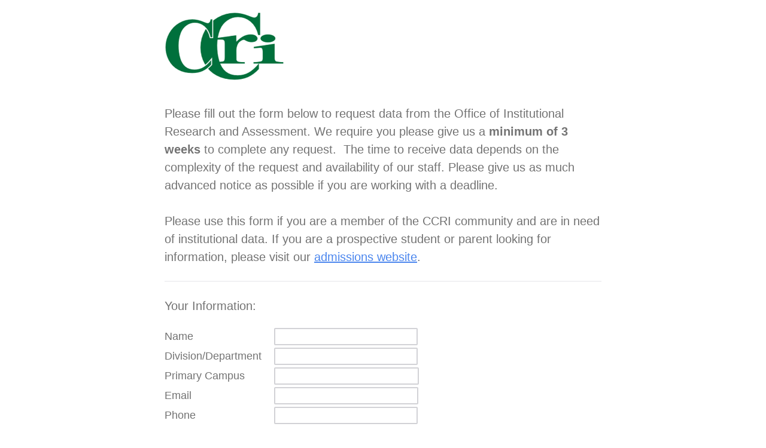

--- FILE ---
content_type: text/html; charset=utf-8
request_url: https://ccri.co1.qualtrics.com/jfe/form/SV_3dZB4JNsxtDiX5j
body_size: 22929
content:
<!DOCTYPE html>
<html class="JFEScope">
<head>
    <meta charset="UTF-8">
    <meta http-equiv="X-UA-Compatible" content="IE=edge">
    <meta name="apple-mobile-web-app-capable" content="yes">
    <meta name="mobile-web-app-capable" content="yes">
    <title>Data Request Form</title>
    
        <link rel="dns-prefetch" href="//co1.qualtrics.com/WRQualtricsShared/">
        <link rel="preconnect" href="//co1.qualtrics.com/WRQualtricsShared/">
    
    <meta name="description" content="Data Request Form">
    <meta name="robots" content="noindex">
    <meta id="meta-viewport" name="viewport" content="width=device-width, initial-scale=1, minimum-scale=1, maximum-scale=2.5">
    <meta property="og:title" content="Data Request Form">
    <meta property="og:description" content="Data Request Form">
    
    <script>(function(w) {
  'use strict';
  if (w.history && w.history.replaceState) {
    var path = w.location.pathname;
    var jfePathRegex = /^\/jfe\d+\//;

    if (jfePathRegex.test(path)) {
      w.history.replaceState(null, null, w.location.href.replace(path, path.replace(jfePathRegex, '/jfe/')));
    }
  }
})(window);
</script>
</head>
    <body id="SurveyEngineBody">
    <noscript><style>#pace{display: none;}</style><div style="padding:8px 15px;font-family:Helvetica,Arial,sans-serif;background:#fcc;border:1px solid #c55">Javascript is required to load this page.</div></noscript>
    
        <style type='text/css'>#pace{background:#fff;position:absolute;top:0;bottom:0;left:0;right:0;z-index:1}#pace::before{content:'';display:block;position:fixed;top:30%;right:50%;width:50px;height:50px;border:6px solid transparent;border-top-color:#0b6ed0;border-left-color:#0b6ed0;border-radius:80px;animation:q 1s linear infinite;margin:-33px -33px 0 0;box-sizing:border-box}@keyframes q{0%{transform:rotate(0)}100%{transform:rotate(360deg)}}
</style>
        <div id='pace'></div>
    
    <script type="text/javascript">
      window.QSettings = {
          
        jfeVersion: "6250c563cc8a101b6e532bfb10f91fcde6317a46",
        publicPath: "/jfe/static/dist/",
        cbs: [], bootstrapSkin: null, ab: false,
        getPT: function(cb) {
          if (this.pt !== undefined) {
            cb(this.success, this.pt);
          } else {
            this.cbs.push(cb);
          }
        },
        setPT: function(s, pt) {
          this.success = s;
          this.pt = pt;
          if (this.cbs.length) {
            for (var i = 0; i < this.cbs.length; i++) {
              this.cbs[i](s, pt);
            }
          }
        }
      };
    </script>
    <div id="skinPrefetch" style="position: absolute; visibility: hidden" class="JFEContent SkinV2 webkit CSS3"></div>
    <script>(()=>{"use strict";var e,r,t,a,d,o={},n={};function c(e){var r=n[e];if(void 0!==r)return r.exports;var t=n[e]={id:e,loaded:!1,exports:{}};return o[e].call(t.exports,t,t.exports,c),t.loaded=!0,t.exports}c.m=o,e=[],c.O=(r,t,a,d)=>{if(!t){var o=1/0;for(l=0;l<e.length;l++){for(var[t,a,d]=e[l],n=!0,f=0;f<t.length;f++)(!1&d||o>=d)&&Object.keys(c.O).every(e=>c.O[e](t[f]))?t.splice(f--,1):(n=!1,d<o&&(o=d));if(n){e.splice(l--,1);var i=a();void 0!==i&&(r=i)}}return r}d=d||0;for(var l=e.length;l>0&&e[l-1][2]>d;l--)e[l]=e[l-1];e[l]=[t,a,d]},c.n=e=>{var r=e&&e.__esModule?()=>e.default:()=>e;return c.d(r,{a:r}),r},t=Object.getPrototypeOf?e=>Object.getPrototypeOf(e):e=>e.__proto__,c.t=function(e,a){if(1&a&&(e=this(e)),8&a)return e;if("object"==typeof e&&e){if(4&a&&e.__esModule)return e;if(16&a&&"function"==typeof e.then)return e}var d=Object.create(null);c.r(d);var o={};r=r||[null,t({}),t([]),t(t)];for(var n=2&a&&e;"object"==typeof n&&!~r.indexOf(n);n=t(n))Object.getOwnPropertyNames(n).forEach(r=>o[r]=()=>e[r]);return o.default=()=>e,c.d(d,o),d},c.d=(e,r)=>{for(var t in r)c.o(r,t)&&!c.o(e,t)&&Object.defineProperty(e,t,{enumerable:!0,get:r[t]})},c.f={},c.e=e=>Promise.all(Object.keys(c.f).reduce((r,t)=>(c.f[t](e,r),r),[])),c.u=e=>"c/"+{196:"vendors~recaptchav3",233:"db",438:"vendors~mockForm",821:"barrel-roll",905:"ss",939:"bf",1044:"matrix",1075:"mc",1192:"meta",1205:"timing",1365:"hmap",1543:"recaptchav3",1778:"slide",1801:"fade",2042:"jsApi",2091:"advance-button-template",2292:"hotspot",2436:"slider",2552:"vendors~scoring~cs~matrix",2562:"flip",2603:"mockForm",2801:"fancybox",3432:"mp",4522:"scoring",4863:"dd",5321:"vendors~mockForm~response-summary~fileupload",5330:"fileupload",5453:"default~cs~slider~ss",5674:"pgr",5957:"response-summary",6023:"vendors~fileupload",6198:"te",6218:"ro",6246:"focus-handler",6255:"captcha",6500:"default~hl~hotspot~matrix",6507:"prototype",7211:"sbs",7529:"cs",7685:"preview",7719:"default~hmap~pgr~ro~te~timing",8095:"default~cs~slider",8393:"draw",8606:"default~captcha~cs~db~dd~draw~fileupload~hmap~hl~hotspot~matrix~mc~meta~pgr~ro~sbs~slider~ss~te~timing",9679:"toc",9811:"hl"}[e]+"."+{196:"be0b3cc6be0ec2e2c64e",233:"412237d439ea514e8969",438:"4a6d1a5ccb94faf67177",821:"c2975c532a869bfe68a8",905:"80b416f6a7cb64b7df3a",939:"64c34dcdced79ecc78af",1044:"455b1d633779f25f987e",1075:"fdaf8e3fc10956e99b85",1192:"180b75167da32d7a2b34",1205:"58088279a7030ccb8f0b",1365:"5973d44bef8d22d6c818",1543:"df2b69689eb5623c1da5",1778:"a6d81cecbf83182fab2b",1801:"d0af7412a71de016dba5",2042:"df8692171356e9f3b8db",2091:"f3c0580f6ece22f0dfa4",2292:"19e42207f6ae2790b1a5",2436:"d037837945e8dd23fa56",2552:"0c820dd5003386ebd859",2562:"184e201c8f9ec845822b",2603:"3be1b6d2a728142ef1f1",2801:"091f00745ae1b73d7de9",3432:"61b220194a2cb75341e5",4522:"7d6eff862735cfaea720",4863:"bf3bf1cd8c562ad9c637",5321:"f199d1059c6123e206b0",5330:"fc36d91b31a714dc83f9",5453:"d60aad145efe73b81ef4",5674:"de4f02307858e7659960",5957:"620b6a49bc10da2d6bbc",6023:"19246bdca9d3acc8d7cd",6198:"cd8ff62b07a1eaf56ef4",6218:"a1567800522e88e0ceb7",6246:"048b90c1cdde26b56ffa",6255:"b20c47a41935d8f52f79",6500:"dbaf6d941d8fc61ea37f",6507:"522acb983c492a0b600e",7211:"f399a7126dc65b4d8270",7529:"46f1ef7d810904eae6b4",7685:"c2e17b30ebdd439cf342",7719:"2a2e07ae54f2b452603c",8095:"35a316545c23a4e6dd38",8393:"7a245d826f98c174149a",8606:"ad297ddb67e712567c88",9679:"9a8671124c5e559399c8",9811:"ef6d0fbac5ab27ca68f7"}[e]+".min.js",c.miniCssF=e=>"fancybox.0bb59945b9873f54214a.min.css",c.g=function(){if("object"==typeof globalThis)return globalThis;try{return this||new Function("return this")()}catch(e){if("object"==typeof window)return window}}(),c.o=(e,r)=>Object.prototype.hasOwnProperty.call(e,r),a={},d="javascriptformengine:",c.l=(e,r,t,o)=>{if(a[e])a[e].push(r);else{var n,f;if(void 0!==t)for(var i=document.getElementsByTagName("script"),l=0;l<i.length;l++){var s=i[l];if(s.getAttribute("src")==e||s.getAttribute("data-webpack")==d+t){n=s;break}}n||(f=!0,(n=document.createElement("script")).charset="utf-8",n.timeout=120,c.nc&&n.setAttribute("nonce",c.nc),n.setAttribute("data-webpack",d+t),n.src=e),a[e]=[r];var b=(r,t)=>{n.onerror=n.onload=null,clearTimeout(u);var d=a[e];if(delete a[e],n.parentNode&&n.parentNode.removeChild(n),d&&d.forEach(e=>e(t)),r)return r(t)},u=setTimeout(b.bind(null,void 0,{type:"timeout",target:n}),12e4);n.onerror=b.bind(null,n.onerror),n.onload=b.bind(null,n.onload),f&&document.head.appendChild(n)}},c.r=e=>{"undefined"!=typeof Symbol&&Symbol.toStringTag&&Object.defineProperty(e,Symbol.toStringTag,{value:"Module"}),Object.defineProperty(e,"__esModule",{value:!0})},c.nmd=e=>(e.paths=[],e.children||(e.children=[]),e),c.p="",(()=>{if("undefined"!=typeof document){var e=e=>new Promise((r,t)=>{var a=c.miniCssF(e),d=c.p+a;if(((e,r)=>{for(var t=document.getElementsByTagName("link"),a=0;a<t.length;a++){var d=(n=t[a]).getAttribute("data-href")||n.getAttribute("href");if("stylesheet"===n.rel&&(d===e||d===r))return n}var o=document.getElementsByTagName("style");for(a=0;a<o.length;a++){var n;if((d=(n=o[a]).getAttribute("data-href"))===e||d===r)return n}})(a,d))return r();((e,r,t,a,d)=>{var o=document.createElement("link");o.rel="stylesheet",o.type="text/css",c.nc&&(o.nonce=c.nc),o.onerror=o.onload=t=>{if(o.onerror=o.onload=null,"load"===t.type)a();else{var n=t&&t.type,c=t&&t.target&&t.target.href||r,f=new Error("Loading CSS chunk "+e+" failed.\n("+n+": "+c+")");f.name="ChunkLoadError",f.code="CSS_CHUNK_LOAD_FAILED",f.type=n,f.request=c,o.parentNode&&o.parentNode.removeChild(o),d(f)}},o.href=r,t?t.parentNode.insertBefore(o,t.nextSibling):document.head.appendChild(o)})(e,d,null,r,t)}),r={3454:0};c.f.miniCss=(t,a)=>{r[t]?a.push(r[t]):0!==r[t]&&{2801:1}[t]&&a.push(r[t]=e(t).then(()=>{r[t]=0},e=>{throw delete r[t],e}))}}})(),(()=>{var e={3454:0};c.f.j=(r,t)=>{var a=c.o(e,r)?e[r]:void 0;if(0!==a)if(a)t.push(a[2]);else if(3454!=r){var d=new Promise((t,d)=>a=e[r]=[t,d]);t.push(a[2]=d);var o=c.p+c.u(r),n=new Error;c.l(o,t=>{if(c.o(e,r)&&(0!==(a=e[r])&&(e[r]=void 0),a)){var d=t&&("load"===t.type?"missing":t.type),o=t&&t.target&&t.target.src;n.message="Loading chunk "+r+" failed.\n("+d+": "+o+")",n.name="ChunkLoadError",n.type=d,n.request=o,a[1](n)}},"chunk-"+r,r)}else e[r]=0},c.O.j=r=>0===e[r];var r=(r,t)=>{var a,d,[o,n,f]=t,i=0;if(o.some(r=>0!==e[r])){for(a in n)c.o(n,a)&&(c.m[a]=n[a]);if(f)var l=f(c)}for(r&&r(t);i<o.length;i++)d=o[i],c.o(e,d)&&e[d]&&e[d][0](),e[d]=0;return c.O(l)},t=self.webpackChunkjavascriptformengine=self.webpackChunkjavascriptformengine||[];t.forEach(r.bind(null,0)),t.push=r.bind(null,t.push.bind(t))})()})();</script>
    <script src="/jfe/static/dist/jfeLib.e313a71a04058bd778bd.min.js" crossorigin="anonymous"></script>
    <script src="/jfe/static/dist/jfe.7710f53cade0aedddd0f.min.js" crossorigin="anonymous"></script>


    <link href="/jfe/themes/skins/ccri/ccri_1/version-1649448214526-7b0023/stylesheet.css" rel="stylesheet">

    <link id="rtlStyles" rel="stylesheet" type="text/css">
    <style id="customStyles"></style>

    <style>
      .JFEScope .questionFocused   .advanceButtonContainer {transition:opacity .3s!important;visibility:unset;opacity:1}
      .JFEScope .questionUnfocused .advanceButtonContainer, .advanceButtonContainer {transition:opacity .3s!important;visibility:hidden;opacity:0}
      .Skin .Bipolar .bipolar-mobile-header, .Skin .Bipolar .desktop .bipolar-mobile-header, .Skin .Bipolar .mobile .ColumnLabelHeader {display: none}

      /* Change color of question validation warnings */
      .Skin .ValidationError.Warn {color: #e9730c;}

      /* Hide mobile preview scrollbar for Chrome, Safari and Opera */
      html.MobilePreviewFrame::-webkit-scrollbar { display: none; }

      /* Hide mobile preview scrollbar for IE and Edge */
      html.MobilePreviewFrame { -ms-overflow-style: none; scrollbar-width: none; }
    </style>
    <style type="text/css">.accessibility-hidden{height:0;width:0;overflow:hidden;position:absolute;left:-999px}</style>
    <div id="polite-announcement" class="accessibility-hidden" aria-live="polite" aria-atomic="true"></div>
    <div id="assertive-announcement" class="accessibility-hidden" aria-live="assertive" role="alert" aria-atomic="true"></div>
    <script type="text/javascript">
      (function () {
        var o = {};
        try {
          Object.defineProperty(o,'compat',{value:true,writable:true,enumerable:true,configurable:true});
        } catch (e) {};
        if (o.compat !== true || document.addEventListener === undefined) {
          window.location.pathname = '/jfe/incompatibleBrowser';
        }

        var fv = document.createElement('link');
        fv.rel = 'apple-touch-icon';
        fv.href = "/brand-management/apple-touch-icon";
        document.getElementsByTagName('head')[0].appendChild(fv);
      })();
      QSettings.ab = false;
      document.title = "Data Request Form";
      
      (function(s) {
        QSettings.bootstrapSkin = s;
        var sp = document.getElementById('skinPrefetch');
        if (sp) {
          sp.innerHTML = s;
        }
      })("<meta name=\"HandheldFriendly\" content=\"true\" />\n<meta name = \"viewport\" content = \"user-scalable = no, maximum-scale=1, minimum-scale=1, initial-scale = 1, width = device-width\" />\n<div class='Skin'>\n\t<div id=\"Overlay\"></div>\n\t<div id=\"Wrapper\">\n\t\t<div class='SkinInner'>\n\t\t\t<div id='LogoContainer'>\n\t\t\t\t<div id='Logo'></div>\n\t\t\t</div>\n\t\t\t<div id='HeaderContainer'>\n\t\t\t\t\t<div id='Header'>{~Header~}</div>\n\t\t\t\t</div>\n\t\t\t<div id='SkinContent'>\n\t\t\t\t<div id='Questions'>{~Question~}</div>\n\t\t\t\t<div id='Buttons'>{~Buttons~}</div>\n\t\t\t\t\t\t<div id='ProgressBar'>{~ProgressBar~}</div>\n\n\t\t\t</div>\n\t\t</div>\n\t\t<div id='Footer'>{~Footer~}</div>\n\t\t<div id='PushStickyFooter'></div>\n\t</div>\n\t<div id=\"Plug\" style=\"display:block !important;\"><a style=\"display:block !important;\" href=\"http://www.qualtrics.com/\" target=\"_blank\">{~Plug~}</a></div>\n</div>\n<script>Qualtrics.SurveyEngine.addOnload(Qualtrics.uniformLabelHeight);<\/script>\n\n<script>\n//TM6 Question Text Cell Padding\n\t//JFE\n\tPage.on('ready:imagesLoaded',function() {\n\t\tvar t = jQuery(\".QuestionText table\");\n\t  for (i=0; i<t.length; i++) {\n\t    if (t[i].cellPadding != undefined) {\n\t      var p = t[i].cellPadding + \"px\";\n\t      t.eq(i).find(\"th\").css(\"padding\",p);\n\t      t.eq(i).find(\"td\").css(\"padding\",p);\n\t    }\n\t  }\n\t});\n\t//SE\n\tjQuery(window).load(function() {\n\t\tif (jQuery(\"div\").hasClass(\"JFE\") == false) {\n\t    var t = jQuery(\".QuestionText table\");\n\t    for (i=0; i<t.length; i++) {\n\t      if (t[i].cellPadding != undefined) {\n\t        var p = t[i].cellPadding + \"px\";\n\t        t.eq(i).find(\"th\").css(\"padding\",p);\n\t        t.eq(i).find(\"td\").css(\"padding\",p);\n\t      }\n\t    }\n\t\t};\n\t});\n//TM21 iOS Text Box Width Fix\n\t//JFE\n\tPage.on('ready:imagesLoaded',function() {\n\t\tfunction isIE () {\n\t  \tvar myNav = navigator.userAgent.toLowerCase();\n\t  \treturn (myNav.indexOf('msie') != -1) ? parseInt(myNav.split('msie')[1]) : false;\n\t\t}\n\t\tif (!isIE()) {\n\t\t\tvar mq = window.matchMedia( \"(max-width: 480px)\" );\n\t\t\tif (mq.matches == true) {\n\t\t\t\tjQuery(\".Skin .MC .TextEntryBox\").css(\"width\",\"100%\");\n\t\t\t\tjQuery(\".Skin .TE .ESTB .InputText\").css(\"width\",\"100%\");\n\t\t\t\tjQuery(\".Skin .TE .FORM .InputText\").css(\"width\",\"100%\");\n\t\t\t\tjQuery(\".Skin .TE .ML .InputText\").css(\"width\",\"100%\");\n\t\t\t\tjQuery(\".Skin .TE .PW .InputText\").css(\"width\",\"100%\");\n\t\t\t\tjQuery(\".Skin .TE .SL .InputText\").css(\"width\",\"100%\");\n\t\t\t};\n\t\t};\n\t});\n\t//SE\n\tjQuery(window).load(function() {\n\t\tfunction isIE () {\n\t  \tvar myNav = navigator.userAgent.toLowerCase();\n\t  \treturn (myNav.indexOf('msie') != -1) ? parseInt(myNav.split('msie')[1]) : false;\n\t\t}\n\t\tif (!isIE()) {\n\t\t\tvar mq = window.matchMedia( \"(max-width: 480px)\" );\n\t\t\tif (jQuery(\"div\").hasClass(\"JFE\") == false && mq.matches == true) {\n\t\t\t\tjQuery(\".Skin .MC .TextEntryBox\").css(\"width\",\"100%\");\n\t\t\t\tjQuery(\".Skin .TE .ESTB .InputText\").css(\"width\",\"100%\");\n\t\t\t\tjQuery(\".Skin .TE .FORM .InputText\").css(\"width\",\"100%\");\n\t\t\t\tjQuery(\".Skin .TE .ML .InputText\").css(\"width\",\"100%\");\n\t\t\t\tjQuery(\".Skin .TE .PW .InputText\").css(\"width\",\"100%\");\n\t\t\t\tjQuery(\".Skin .TE .SL .InputText\").css(\"width\",\"100%\");\n\t\t\t};\n\t\t};\n\t});\n<\/script>\n");
      
      
      (function() {
        var fv = document.createElement('link');
        fv.type = 'image/x-icon';
        fv.rel = 'icon';
        fv.href = "https://ccri.co1.qualtrics.com/brand-management/brand-assets/ccri/favicon.ico";
        document.getElementsByTagName('head')[0].appendChild(fv);
      }());
      
      
    </script>
        <script type="text/javascript">
          (function(appData) {
            if (appData && typeof appData === 'object' && '__jfefeRenderDocument' in appData) {
              var doc = appData.__jfefeRenderDocument

              if (doc === 'incompatible') {
                window.location = '/jfe/incompatibleBrowser';
                return
              }

              window.addEventListener('load', function() {
                // farewell jfe
                delete window.QSettings
                delete window.webpackJsonp
                delete window.jQuery
                delete window.ErrorWatcher
                delete window.onLoadCaptcha
                delete window.experimental
                delete window.Page

                var keys = Object.keys(window);
                for (let i in keys) {
                  var name = keys[i];
                  if (name.indexOf('jQuery') === 0) {
                    delete window[name];
                    break;
                  }
                }

                document.open();
                document.write(doc);
                document.close();
              })
            } else {
              // prevent document.write from replacing the entire page
              window.document.write = function() {
                log.error('document.write is not allowed and has been disabled.');
              };

              QSettings.setPT(true, appData);
            }
          })({"FormSessionID":"FS_3fMQbGw8uCeUZ7b","QuestionIDs":["QID1","QID2","QID5","QID3","QID6","QID9","QID10","QID11"],"QuestionDefinitions":{"QID1":{"DefaultChoices":false,"DataExportTag":"Q1","QuestionType":"DB","Selector":"TB","Configuration":{"QuestionDescriptionOption":"UseText"},"Validation":{"Settings":{"Type":"None"}},"GradingData":[],"Language":{"EN":{"QuestionText":"<p>Please fill out the form below to request data from the Office of Institutional Research and Assessment. We require you please give us a <strong>minimum of 3 weeks</strong> to complete any request. &nbsp;The time to receive data depends on the complexity of the request and availability of our staff. Please give us as much advanced notice as possible if you are working with a deadline.</p>\n\n<p>&nbsp;</p>\n\n<p>Please use this form if you are a member of the CCRI community and are in need of institutional data. If you are a prospective student or parent looking for information, please visit our <a href=\"http://www.ccri.edu/oes/admissions/\">admissions website</a>.</p>"}},"QuestionID":"QID1","DataVisibility":{"Private":false,"Hidden":false},"NextChoiceId":1,"NextAnswerId":1,"SurveyLanguage":"EN"},"QID2":{"DefaultChoices":false,"DataExportTag":"Q2","QuestionType":"TE","Selector":"FORM","Configuration":{"QuestionDescriptionOption":"UseText","AllowFreeResponse":"false"},"Choices":{"1":{"Display":"Name","TextEntry":"on","InputHeight":29,"InputWidth":240},"2":{"Display":"Division/Department","TextEntry":"on","InputHeight":29,"InputWidth":240},"3":{"Display":"Primary Campus","TextEntry":"on","InputHeight":29,"InputWidth":242},"4":{"Display":"Email","TextEntry":"on","InputHeight":29,"InputWidth":241},"5":{"Display":"Phone","TextEntry":"on","InputHeight":29,"InputWidth":240}},"ChoiceOrder":[1,2,3,4,5],"Validation":{"Settings":{"ForceResponse":"ON","ForceResponseType":"ON","Type":"None"}},"GradingData":[],"Language":{"EN":{"QuestionText":"Your Information:","Choices":{"1":{"Display":"Name"},"2":{"Display":"Division/Department"},"3":{"Display":"Primary Campus"},"4":{"Display":"Email"},"5":{"Display":"Phone"}}}},"QuestionID":"QID2","DataVisibility":{"Private":false,"Hidden":false},"NextChoiceId":6,"NextAnswerId":1,"SurveyLanguage":"EN"},"QID5":{"DefaultChoices":false,"DataExportTag":"Q3","QuestionType":"TE","Selector":"SL","Configuration":{"QuestionDescriptionOption":"UseText","InputWidth":158,"InputHeight":30,"AllowFreeResponse":"false"},"Validation":{"Settings":{"ForceResponse":"ON","ForceResponseType":"ON","Type":"ContentType","ContentType":"ValidDate","ValidDateType":"DateWithFormat","ValidPhoneType":"ValidUSPhone","ValidZipType":"ValidUSZip"}},"GradingData":[],"Language":{"EN":{"QuestionText":"Deadline Date (mm/dd/yyyy)"}},"QuestionID":"QID5","DataVisibility":{"Private":false,"Hidden":false},"NextChoiceId":1,"NextAnswerId":1,"SurveyLanguage":"EN"},"QID3":{"DefaultChoices":false,"DataExportTag":"Q4","QuestionType":"TE","Selector":"ESTB","Configuration":{"QuestionDescriptionOption":"UseText","InputWidth":575,"InputHeight":108},"Validation":{"Settings":{"ForceResponse":"OFF","ForceResponseType":"ON","Type":"None"}},"GradingData":[],"Language":{"EN":{"QuestionText":"What data are you looking for? (Please be as descriptive as possible)"}},"QuestionID":"QID3","SurveyLanguage":"EN"},"QID6":{"DefaultChoices":false,"DataExportTag":"Q6","QuestionType":"TE","Selector":"ESTB","Configuration":{"QuestionDescriptionOption":"UseText","InputWidth":573,"InputHeight":96},"Validation":{"Settings":{"ForceResponse":"OFF","ForceResponseType":"ON","Type":"None"}},"GradingData":[],"Language":{"EN":{"QuestionText":"Please explain the purpose of this request. (Example: need data for self study, accreditation, external reporting, etc.)"}},"QuestionID":"QID6","DataVisibility":{"Private":false,"Hidden":false},"SurveyLanguage":"EN"},"QID9":{"DefaultChoices":false,"DataExportTag":"Q7","QuestionType":"TE","Selector":"ESTB","Configuration":{"QuestionDescriptionOption":"UseText","InputWidth":578,"InputHeight":84},"Validation":{"Settings":{"ForceResponse":"OFF","ForceResponseType":"ON","Type":"None"}},"GradingData":[],"Language":{"EN":{"QuestionText":"Who will be the primary audience(s) for this data/report?"}},"QuestionID":"QID9","DataVisibility":{"Private":false,"Hidden":false},"SurveyLanguage":"EN"},"QID10":{"DataExportTag":"Q5","QuestionType":"MC","Selector":"SAVR","SubSelector":"TX","Configuration":{"QuestionDescriptionOption":"UseText"},"Choices":{"1":{"Display":"One-time request"},"2":{"Display":"Monthly"},"3":{"Display":"Every Semester"},"4":{"Display":"Annually"},"5":{"Display":"Other (please specify)","TextEntry":"true","InputHeight":24,"InputWidth":189}},"ChoiceOrder":["1","2","3","4","5"],"Validation":{"Settings":{"ForceResponse":"ON","ForceResponseType":"ON","Type":"None"}},"Language":{"EN":{"QuestionText":"Is this something you would need on a regular basis or is this a one time request?","Choices":{"1":{"Display":"One-time request"},"2":{"Display":"Monthly"},"3":{"Display":"Every Semester"},"4":{"Display":"Annually"},"5":{"Display":"Other (please specify)"}}}},"QuestionID":"QID10","DataVisibility":{"Private":false,"Hidden":false},"NextChoiceId":6,"NextAnswerId":1,"SurveyLanguage":"EN"},"QID11":{"DefaultChoices":false,"DataExportTag":"Q11","QuestionType":"FileUpload","Selector":"FileUpload","Configuration":{"QuestionDescriptionOption":"UseText"},"Validation":{"Settings":{"ForceResponse":"OFF","Type":"None"}},"GradingData":[],"Language":{"EN":{"QuestionText":"If available, please upload any relevant documents for this request. For example, any data request forms you will complete using the data we provide (i.e. from an accreditor, etc.).&nbsp;"}},"NextChoiceId":4,"NextAnswerId":1,"QuestionID":"QID11","SurveyLanguage":"EN"}},"NextButton":null,"PreviousButton":false,"Count":8,"Skipped":0,"NotDisplayed":0,"LanguageSelector":null,"Messages":{"PoweredByQualtrics":"Powered by Qualtrics","PoweredByQualtricsLabel":"Powered by Qualtrics: Learn more about Qualtrics in a new tab","A11yNextPage":"You are on the next page","A11yPageLoaded":"Page Loaded","A11yPageLoading":"Page is loading","A11yPrevPage":"You are on the previous page","FailedToReachServer":"We were unable to connect to our servers. Please check your internet connection and try again.","ConnectionError":"Connection Error","IPDLError":"Sorry, an unexpected error occurred.","Retry":"Retry","Cancel":"Cancel","Language":"Language","Done":"Done","AutoAdvanceLabel":"or press Enter","DecimalSeparator":"Please exclude commas and if necessary use a point as a decimal separator.","IE11Body":"You are using an unsupported browser. Qualtrics surveys will no longer load in Internet Explorer 11 after March 15, 2024.","BipolarPreference":"Select this answer if you prefer %1 over %2 by %3 points.","BipolarNoPreference":"Select this answer if you have no preference between %1 and %2.","Blank":"Blank","CaptchaRequired":"Answering the captcha is required to proceed","MCMSB_Instructions":"To select multiple options in a row, click and drag your mouse or hold down Shift when selecting. To select non-sequential options, hold down Control (on a PC) or Command (on a Mac) when clicking. To deselect an option, hold down Control or Command and click on a selected option.","MLDND_Instructions":"Drag and drop each item from the list into a bucket.","PGR_Instructions":"Drag and drop items into groups. Within each group, rank items by dragging and dropping them into place.","ROSB_Instructions":"Select items and then rank them by clicking the arrows to move each item up and down."},"IsPageMessage":false,"ErrorCode":null,"PageMessageTranslations":{},"CurrentLanguage":"EN","FallbackLanguage":"EN","QuestionRuntimes":{"QID1":{"Highlight":false,"ID":"QID1","Type":"DB","Selector":"TB","SubSelector":null,"ErrorMsg":null,"TerminalAuthError":false,"Valid":false,"MobileFirst":false,"QuestionTypePluginProperties":null,"CurrentMultiPageQuestionIndex":0,"Displayed":true,"PreValidation":{"Settings":{"Type":"None"}},"IsAutoAuthFailure":false,"ErrorSeverity":null,"PDPErrorMsg":null,"PDPError":null,"QuestionText":"<p>Please fill out the form below to request data from the Office of Institutional Research and Assessment. We require you please give us a <strong>minimum of 3 weeks</strong> to complete any request. &nbsp;The time to receive data depends on the complexity of the request and availability of our staff. Please give us as much advanced notice as possible if you are working with a deadline.</p>\n\n<p>&nbsp;</p>\n\n<p>Please use this form if you are a member of the CCRI community and are in need of institutional data. If you are a prospective student or parent looking for information, please visit our <a href=\"http://www.ccri.edu/oes/admissions/\">admissions website</a>.</p>","Active":true},"QID2":{"Highlight":false,"ID":"QID2","Type":"TE","Selector":"FORM","SubSelector":null,"ErrorMsg":null,"TerminalAuthError":false,"Valid":false,"MobileFirst":false,"QuestionTypePluginProperties":null,"CurrentMultiPageQuestionIndex":0,"Displayed":true,"PreValidation":{"Settings":{"ForceResponse":"ON","ForceResponseType":"ON","Type":"None"}},"Choices":{"1":{"ID":"1","RecodeValue":"1","VariableName":"1","Text":"","Display":"Name","InputWidth":240,"Exclusive":false,"Selected":false,"Password":false,"TextEntry":"on","TextEntrySize":"Small","TextEntryLength":null,"InputHeight":29,"Error":null,"ErrorMsg":null,"PDPErrorMsg":null,"PDPError":null,"Displayed":true},"2":{"ID":"2","RecodeValue":"2","VariableName":"2","Text":"","Display":"Division/Department","InputWidth":240,"Exclusive":false,"Selected":false,"Password":false,"TextEntry":"on","TextEntrySize":"Small","TextEntryLength":null,"InputHeight":29,"Error":null,"ErrorMsg":null,"PDPErrorMsg":null,"PDPError":null,"Displayed":true},"3":{"ID":"3","RecodeValue":"3","VariableName":"3","Text":"","Display":"Primary Campus","InputWidth":242,"Exclusive":false,"Selected":false,"Password":false,"TextEntry":"on","TextEntrySize":"Small","TextEntryLength":null,"InputHeight":29,"Error":null,"ErrorMsg":null,"PDPErrorMsg":null,"PDPError":null,"Displayed":true},"4":{"ID":"4","RecodeValue":"4","VariableName":"4","Text":"","Display":"Email","InputWidth":241,"Exclusive":false,"Selected":false,"Password":false,"TextEntry":"on","TextEntrySize":"Small","TextEntryLength":null,"InputHeight":29,"Error":null,"ErrorMsg":null,"PDPErrorMsg":null,"PDPError":null,"Displayed":true},"5":{"ID":"5","RecodeValue":"5","VariableName":"5","Text":"","Display":"Phone","InputWidth":240,"Exclusive":false,"Selected":false,"Password":false,"TextEntry":"on","TextEntrySize":"Small","TextEntryLength":null,"InputHeight":29,"Error":null,"ErrorMsg":null,"PDPErrorMsg":null,"PDPError":null,"Displayed":true}},"ChoiceOrder":["1","2","3","4","5"],"ChoiceTextPosition":"Left","IsAutoAuthFailure":false,"ErrorSeverity":null,"PDPErrorMsg":null,"PDPError":null,"QuestionText":"Your Information:","AuthenticatorId":null,"ExistingChoices":{},"ProcessedDisplayChoiceOrder":["1","2","3","4","5"],"ChoiceOrderSetup":true,"Active":true},"QID5":{"Highlight":false,"ID":"QID5","Type":"TE","Selector":"SL","SubSelector":null,"ErrorMsg":null,"TerminalAuthError":false,"Valid":false,"MobileFirst":false,"QuestionTypePluginProperties":null,"CurrentMultiPageQuestionIndex":0,"Displayed":true,"PreValidation":{"Settings":{"ForceResponse":"ON","ForceResponseType":"ON","Type":"ContentType","ContentType":"ValidDate","ValidDateType":"DateWithFormat","ValidPhoneType":"ValidUSPhone","ValidZipType":"ValidUSZip"}},"InputWidth":158,"MinChars":null,"MaxChars":null,"IsAutoAuthFailure":false,"ErrorSeverity":null,"PDPErrorMsg":null,"PDPError":null,"QuestionText":"Deadline Date (mm/dd/yyyy)","Active":true},"QID3":{"Highlight":false,"ID":"QID3","Type":"TE","Selector":"ESTB","SubSelector":null,"ErrorMsg":null,"TerminalAuthError":false,"Valid":false,"MobileFirst":false,"QuestionTypePluginProperties":null,"CurrentMultiPageQuestionIndex":0,"Displayed":true,"PreValidation":{"Settings":{"ForceResponse":"OFF","ForceResponseType":"ON","Type":"None"}},"InputWidth":575,"MinChars":null,"MaxChars":null,"InputHeight":108,"IsAutoAuthFailure":false,"ErrorSeverity":null,"PDPErrorMsg":null,"PDPError":null,"QuestionText":"What data are you looking for? (Please be as descriptive as possible)","Active":true},"QID6":{"Highlight":false,"ID":"QID6","Type":"TE","Selector":"ESTB","SubSelector":null,"ErrorMsg":null,"TerminalAuthError":false,"Valid":false,"MobileFirst":false,"QuestionTypePluginProperties":null,"CurrentMultiPageQuestionIndex":0,"Displayed":true,"PreValidation":{"Settings":{"ForceResponse":"OFF","ForceResponseType":"ON","Type":"None"}},"InputWidth":573,"MinChars":null,"MaxChars":null,"InputHeight":96,"IsAutoAuthFailure":false,"ErrorSeverity":null,"PDPErrorMsg":null,"PDPError":null,"QuestionText":"Please explain the purpose of this request. (Example: need data for self study, accreditation, external reporting, etc.)","Active":true},"QID9":{"Highlight":false,"ID":"QID9","Type":"TE","Selector":"ESTB","SubSelector":null,"ErrorMsg":null,"TerminalAuthError":false,"Valid":false,"MobileFirst":false,"QuestionTypePluginProperties":null,"CurrentMultiPageQuestionIndex":0,"Displayed":true,"PreValidation":{"Settings":{"ForceResponse":"OFF","ForceResponseType":"ON","Type":"None"}},"InputWidth":578,"MinChars":null,"MaxChars":null,"InputHeight":84,"IsAutoAuthFailure":false,"ErrorSeverity":null,"PDPErrorMsg":null,"PDPError":null,"QuestionText":"Who will be the primary audience(s) for this data/report?","Active":true},"QID10":{"Highlight":false,"ID":"QID10","Type":"MC","Selector":"SAVR","SubSelector":"TX","ErrorMsg":null,"TerminalAuthError":false,"Valid":false,"MobileFirst":false,"QuestionTypePluginProperties":null,"CurrentMultiPageQuestionIndex":0,"Displayed":true,"PreValidation":{"Settings":{"ForceResponse":"ON","ForceResponseType":"ON","Type":"None"}},"Choices":{"1":{"ID":"1","RecodeValue":"1","VariableName":"1","Text":"","Display":"One-time request","InputWidth":null,"Exclusive":false,"Selected":false,"Password":false,"TextEntry":false,"TextEntrySize":"Small","TextEntryLength":null,"InputHeight":null,"Error":null,"ErrorMsg":null,"PDPErrorMsg":null,"PDPError":null,"Displayed":true},"2":{"ID":"2","RecodeValue":"2","VariableName":"2","Text":"","Display":"Monthly","InputWidth":null,"Exclusive":false,"Selected":false,"Password":false,"TextEntry":false,"TextEntrySize":"Small","TextEntryLength":null,"InputHeight":null,"Error":null,"ErrorMsg":null,"PDPErrorMsg":null,"PDPError":null,"Displayed":true},"3":{"ID":"3","RecodeValue":"3","VariableName":"3","Text":"","Display":"Every Semester","InputWidth":null,"Exclusive":false,"Selected":false,"Password":false,"TextEntry":false,"TextEntrySize":"Small","TextEntryLength":null,"InputHeight":null,"Error":null,"ErrorMsg":null,"PDPErrorMsg":null,"PDPError":null,"Displayed":true},"4":{"ID":"4","RecodeValue":"4","VariableName":"4","Text":"","Display":"Annually","InputWidth":null,"Exclusive":false,"Selected":false,"Password":false,"TextEntry":false,"TextEntrySize":"Small","TextEntryLength":null,"InputHeight":null,"Error":null,"ErrorMsg":null,"PDPErrorMsg":null,"PDPError":null,"Displayed":true},"5":{"ID":"5","RecodeValue":"5","VariableName":"5","Text":"","Display":"Other (please specify)","InputWidth":189,"Exclusive":false,"Selected":false,"Password":false,"TextEntry":"true","TextEntrySize":"Small","TextEntryLength":null,"InputHeight":24,"Error":null,"ErrorMsg":null,"PDPErrorMsg":null,"PDPError":null,"Displayed":true}},"ChoiceOrder":["1","2","3","4","5"],"ChoiceTextPosition":"Left","Selected":null,"IsAutoAuthFailure":false,"ErrorSeverity":null,"PDPErrorMsg":null,"PDPError":null,"QuestionText":"Is this something you would need on a regular basis or is this a one time request?","ExistingChoices":{},"ProcessedDisplayChoiceOrder":["1","2","3","4","5"],"ChoiceOrderSetup":true,"Active":true},"QID11":{"Highlight":false,"ID":"QID11","Type":"FileUpload","Selector":"FileUpload","SubSelector":null,"ErrorMsg":null,"TerminalAuthError":false,"Valid":false,"MobileFirst":false,"QuestionTypePluginProperties":null,"CurrentMultiPageQuestionIndex":0,"Displayed":true,"PreValidation":{"Settings":{"ForceResponse":"OFF","Type":"None"}},"IsAutoAuthFailure":false,"ErrorSeverity":null,"PDPErrorMsg":null,"PDPError":null,"QuestionText":"If available, please upload any relevant documents for this request. For example, any data request forms you will complete using the data we provide (i.e. from an accreditor, etc.).&nbsp;","UploadConfig":{"ValidTypes":[],"MaxFileSize":50000000,"FileTooBigMessage":"File is too big. Max file size is 50MB.","DefaultMessage":"Drop files or click here to upload","UploadFailedMessage":"Upload failed. Please try uploading your file again.","InvalidFileTypeMessage":"You can't upload files of this type."},"Active":true}},"IsEOS":false,"FailedValidation":false,"PDPValidationFailureQuestionIDs":[],"BlockID":"BL_1GmvrNBQ2yIoWTH","FormTitle":"Data Request Form","SurveyMetaDescription":"Data Request Form","TableOfContents":null,"UseTableOfContents":false,"SM":{"BaseServiceURL":"https://ccri.co1.qualtrics.com","SurveyVersionID":"9223370314398880672","IsBrandEncrypted":false,"JFEVersionID":"9ccac4173fbf697ef83a161d1b76a4b4d8489b09","BrandDataCenterURL":"https://iad1.qualtrics.com","XSRFToken":"-oJ8W_vyeqPkBBeLLAOUbQ","StartDate":"2025-12-27 07:48:47","StartDateRaw":1766821727733,"BrandID":"ccri","SurveyID":"SV_3dZB4JNsxtDiX5j","BrowserName":"Chrome","BrowserVersion":"131.0.0.0","OS":"Macintosh","UserAgent":"Mozilla/5.0 (Macintosh; Intel Mac OS X 10_15_7) AppleWebKit/537.36 (KHTML, like Gecko) Chrome/131.0.0.0 Safari/537.36; ClaudeBot/1.0; +claudebot@anthropic.com)","LastUserAgent":"Mozilla/5.0 (Macintosh; Intel Mac OS X 10_15_7) AppleWebKit/537.36 (KHTML, like Gecko) Chrome/131.0.0.0 Safari/537.36; ClaudeBot/1.0; +claudebot@anthropic.com)","QueryString":"","IP":"18.218.60.240","URL":"https://ccri.co1.qualtrics.com/jfe/form/SV_3dZB4JNsxtDiX5j","BaseHostURL":"https://ccri.co1.qualtrics.com","ProxyURL":"https://ccri.co1.qualtrics.com/jfe/form/SV_3dZB4JNsxtDiX5j","JFEDataCenter":"jfe3","dataCenterPath":"jfe3","IsPreview":false,"LinkType":"anonymous","geoIPLocation":{"IPAddress":"18.218.60.240","City":"Columbus","CountryName":"United States","CountryCode":"US","Region":"OH","RegionName":"Ohio","PostalCode":"43215","Latitude":39.9625,"Longitude":-83.0061,"MetroCode":535,"Private":false},"geoIPV2Enabled":true,"EDFromRequest":[],"FormSessionID":"FS_3fMQbGw8uCeUZ7b"},"ED":{"SID":"SV_3dZB4JNsxtDiX5j","SurveyID":"SV_3dZB4JNsxtDiX5j","Q_URL":"https://ccri.co1.qualtrics.com/jfe/form/SV_3dZB4JNsxtDiX5j","UserAgent":"Mozilla/5.0 (Macintosh; Intel Mac OS X 10_15_7) AppleWebKit/537.36 (KHTML, like Gecko) Chrome/131.0.0.0 Safari/537.36; ClaudeBot/1.0; +claudebot@anthropic.com)","Q_CHL":"anonymous","Q_LastModified":1722455892,"Q_Language":"EN"},"PostToStartED":{},"FormRuntime":null,"RuntimePayload":"ET6Wvgq7E0GTXkxWJxLByn+hM7DRTS/UQL81SGRSvkq1FTHBEoAo2x5cZ0mJe+BDqPqG58YNTeumeGiHQoF1lXDKHImNi8y7M8FtUjkEILCI3cvdffrqZOYE/QPUadWzwxmFj65ScqIZx0sb1puKUwXi5ho0uugJdTgTQLJtfSXDXapTjFAHiauNiJ/opZ9ki2YkSrq0ntGx5YFQKoxu1ODRw/pRqIf4qYT2ybcxH4j8+8mWbHLCsrZztubF8s6OLrozUZZOVk+DP+arnFDpkq20vzC0CCPThRCMprqwUP5wcofdBnu5GTu0H8GbQktPzhTGIlyCsZ9qEuIpEetImff6biE6xi97ei6j0t3o/lJWrg6REBLmagSdwt9GA3qQ+kCLAEpr/U5Od3sCSgd4oQMSAcDZgduBpP2OckDHRs/snHf7OUEiEgUbT36q+mQDXwi6KeALqFB2XU7ATAYt4Wag0C9vHKeZ6OYOtHEOJyzroorpN5WDWuRmhqdVTiSLER/kKBCbRail2px3vJKwq4Byw03l9qLk2rGZ6xoWck7bOrsJbSOADcUrV6C64n8bZUhZ5PNKnppEVndcEVahnIx51M1hOD2sqhe4edFI8v+/DgbAPccCRzlq0y7k9myL/GnhFOKTCInNWykvlUmUpmX1+1HdOq0e8HcWnebLFzy21+lr1l9Ds2GXSS2vhU6B5LTZK1Pd5N1E0x8B05P9GvBs5Y85m9igROFkz6eBPTRnRVrFh127ygM8yG5c+J2wRQWN4H97aoStWf9X+0Fqf/RuoElxxOLXJ47jQPZnI6A3BTHhKDX9Jr2Zj54B8NwFZWCSKNKFw4uraAuNbWrWJWdWibfkBXyWPkND8DpEGFQXTPLPAh0M4Mm0QB6Jwl7LH+I64/gqDhyugqc+m3iXVJTvIubZZajd+GSw4XLYpASIWDyCKEcyzoovz4XNHFJOGy5UIGWN1wjYxfDR1StJP9xn+XAETNjIvJsQCKKPTlujiVQHcA61H9jmxMWSTYBB0jO1Opl3u+VgD/[base64]/5XjMlflB/spAcx5UtSPIYeErITScdpc4b6hpTUOqH7y3MgZa7Tc2+iCes5KoU/j7m9FSH2ID6tsjNkukvw0h1unEY61jzua6y7G6A3zuzweeQOyZVnzh0k/9GyeS2w4lXYjPSVPapF8Oso++RIZxWTGqLzikUZWt+JSVVgJujY2i/cQLxo5nNNkiinkRe+Y4tbxE2cVwkK+j62Vm/6FPnFlw/hnXwcAfE9RwdfnfdZkcqxfVG+avGGHt/RF2V+6mKLeL/[base64]/qG6rMoZS+kQH7qQR8Gadg+YTHUeacT7NkxhsDt1NLFzRopNRJQ8jZBLt0eaSt318lxUKCoJOPIADRX493FSN9XY2CXOHm4XfbktztAarFRnQtHcawUKW/G0H9zUJKBWzGOIqMWQDkIzKGKbB6XuovvbFhiq2onPgBo/0YZI1A8cJCFTc1kUW8JKI2Cw8JIzMmJ1P760Y4njrQ2s+xKdrIot+GqruCeNqocV3XzN98DACERBZJb9qQ31LmyFwpVwr5Y6LOlCIirdG5gc5GJDPP5fX/uLAFYHw2AcNkPktj/HPf1pGBnTMzOxNZQlRhIUMkVPpw9Ra0bet8b82HQwO+1y9CQXdAxijOCiuQu/LA8dtxjg3MYJy1DahHJojcOfpt9i9nvuHI0NFaXcX74dA3mKB2kZr7J+39w6Y9WgoIcb739wTh1GPcy7LzbuzuRLRqJdu/DWKB7n6BVPwwBhstWEMCl01rtacfe7wUgm+GHFmDBrKBGyj37ngs17PqSM28h2lb9wiIKgK303vLRdFTmDWEpkIFvuMGxiRyLij9D/+flgOFj9JAajeg+wvfkVxnrTKpDwEj2PsGC7yiwQ8yriksDFNzI43LvaqEFZJNuTClec2HFR1lw9NOKgZIm8Zl5jggUxYdHZzYaBpPg9CybsIg4y2hTilhmkp/l3/LotJeC6OGJEGrUiKM72D01QW8s4gxdljHCZetzBNOxI98OO1YM4uMLnUSB6G1AWN4X1Yqeop1mAIymCHOacWwiJ8MfjHQZGGzv7pLjCE77qxBzUwVsjF2lobo0seKWf7jDDB3xG4gn2vgdZst6w0mkyGR8uxh53KMKlGZQitDGvg9GEuBxDi7hc+02/AYoz9he704lInF8lTDJ/cbZaLCm2ixQryWVGtfqcbw61uNYaezur3ucWnh8uC7LtuZWL3/jkox2+T2K/H5wrHayujTMTU7FouQJP4CJN3r/mPPkB1LegGF/doVzJNHtftYu/[base64]/5g4gtoZ/o/CsJAHDvJNSOPESHDTUcxqBctsg3Ey5uju/kAjQn/b7ICv2dj8vj9iv3cR73gRdPPQWl7fr8n43Sn2WE4iTYxwBtr4e2cWBG1L9tXVplm4chT3SfFx4O8wZm5Pu1+ZVfiT0WEY31u4GjMSr+UAinwX2Yv+lPfLBSru+ILeU9MJ65MdCBuAp/foe4XnyCYCMdz16U/[base64]/MU/7H0JkUJXY98gkL1B2MD0q7x+ZUtIxopiPIYeBZ2kpZq/fImCT0Y0u1CqeS6PGo0nJ4dQYUmWfYzOagwPB2iC4FNPHhiMwsZwzoRQaq16LmgZjN/+DoDf45ut1uObADZVefgwhJAPPh/SAn4xorHI/cayrAyB8oWGofKuABDl74oTjGkSKYEGOXXKwuk8opu8mDoE/vR3A3UcVWnpnZvYYU+wXVDwrCCaEUBZNoACs48EU8riDwrecibV6qEcNpQHkgIScWnWN2P00jt156F96au85CGBj64YfZTUC84/jFhQY2ORjhrIcYpu7QRr/n0PXLXTdd5QZply0AKWfHNz0Vq2RMxg+RqzHVZOnXb1lEK0p6U3w8exMUsREcx8aOjb9iXd5xwfciCoW5cjUF4kXRdeUOAc+QdXKXm/SE7NV6k+inX5NIARiL5W7eBgDe7S5F7V171oKJZoC6tKN/TrP28tRAoqT5aTwHVVl0NUXwJqArwuAcP3PyL9VVkZS66jElo2o+bBAXImgrsuSpqVylKmDZVzCfrfV81iIz3shl3aIfo7II4Pyl71JgKwkVhZ7oO44Iax2FPlkReCHW/5OJHydjdUmJmmFW2CdPeawurdjml53Pu8Ab/RxdwABdOF9kX//sY0auzoHgu7Ioc7Nqt0vgfol+TcCkGEWd2KaWh7fiA9GyKdnQKVvkygbX5VDIA2tTGT7kkmHV7yxtlV/ut8W5eZf4NK/JUl3z1zVxhw3V+RbUZ7BSVdD13PR704QLfk1uWpwziZ9Oun8TPOjIaKD1E/6OzGu0lD0nhKUVVthkpl18lOuGw03/EMyuU/[base64]/J9bNW09pbLHbipjBytIaYTLPYuLvJg84BdhaeUibKH+kEu7AylVlNqtfO35OwsFWHgyBh4bjgHYTsz9qgTyBEC3PoX36laybV6YWpm1QkqNzBDPTfoNQyxfM4x0DNJAFdP5Lbo+cc/5rr3U+MKJrALbHAUZom9QTcKxXQpHhm8UxbS4QFxtS7l3vnoJj5UEjkZtiljE4nqe6vixTi09jHsWq78OtbU2c9EBfmj0QaCurQ6rhQG2wRvl4v5Rqi+CFrCtlnIQdZIfm38OQnU+AIY0seUb5539i5qdi6hHHZgnX/ZvTl2tTew3PN195YRPU6Kzzb/A+JRwJlsszaNC0NQJHtq9O6lV1Fa9oqdAxxqY+kRt0JDU8S0syVF226+c5P5VHa8zgyrsEAhmMcBEhf99SajwEJiHx1PWJrcof+X2K58J+BynvuzFuwcePliPrC4Iy9J8wL5npP6LFOlwgC0PDqn0JQ2iGajbr9O5Ums631WP5QaoOFxt/xVltLO7H0pSzxik5FDOJUk3D6OUquv1fmnJUGVkpkRfgaSnK4EXWtDlzQ/acy+9iaYWs3g8MiNla+RpfRjiGmCwF93e56tGtNlsFrMK5ypi5mXf3ISf/SMx1kKOkOJ7xB1kKjbkoYtjABGYzS0J89A80kLzHOqAtzB/AJb2NWQ67uWsM7NGJHmnakSAmAAVpj23vdf7vNoGF+8Vv39qcwHZCzvijgXrFVQ8KMGrD9HxQoVHdt4iZFE2OeId5CH16HlUD+UhCyVQR362gOM8n38cA5bZCW9XbVPiMXiMo1SbMNwtsQCkdahTw/VCtzMmgQPbEPBr1c5lOL5RytxN5MfkyeNY+Kwn8hT7Ae2HOKWkFBKJ3VTl0BwtyH9UA4NzwmKOBhKlRaQIku89wRaY2SPEg47xfGWhsqVQLhR6M3+vyjsjpqnnhqz3fsk8tmNkPPiaO/kKsw8CaEI6Bhf48RnrBYGUIRSLHqqlQxFO2oCX6sdlmS+CN1r7AyG0x5B+8MfaNkrzHXBkQQy39sINyuxZesgcpkk6a4iMQ1gMvU/kvW6cAMEKUhK4EqMFd1zftOOOOn4cwWb2Z0MQ92RAqjl7HGILf3tZi+kUcGbNgFRPc1MWQbAA/vXpo74OS5i3MyILyOT53nvajYn4fQR1h8/TKDAfRaL67+K2qSavuaY+V2hoacyO4jP6S7jVzVcQU9H4NErN9y2ecn3sx6jhuLXQw5KMPRF1mnV44nRjKrAp+X/T34K6D5h60d/sEw7P7rKogzScEt1MheJYqo3g+KqHFCeKLHFkZhB1VmQzFm80UPTd0uqAYLzFerw2Qva1UIDovy0i58mNnB8Tp93rZjPGlV6x3qb6LHQGwaIV76MxUFPenoWxGc/+9YC/VGBos3vhMDNMq5LHCnRAmE6pRFYDZ+IbNKnmkdcSyT1ug5vfFZoWC+NI4PbW4fMmU+2PMknYFX+VIF467QUPhG6vYNwdi/icye90PUcbO5KbKym7O1y9IN9rzxSMwNn30vblSvqD2sy3w5jpAo+Uk767IJFiITtjZ8hPDvwIx75ii/7UcxibDdnr2rHrInDfMYQjYhj78q/Mx8ik6xhVUdnZMCtGonBCy5HsZM6TSktYOfAnYGd0v++ETVEB6o6R3drThXo+mPCkwiBp3vHGL5/4B/ndZXwHMSwxl1b63zSdPzGXaDZfna2OTK1L8klJvU01KjzmlscsfF0Y2ZTpoKXTMp3P+FVf9b7c0rBq3I9u1leXWOPOq0KJ1zGIFCeyMjjMJf0YfecJPO6xzn/8I3KQ9Sq/YLgFK6PCbNPE4WxVEAS5TE7dtlN2kTGGm8HFHi4bQ0MEXD5n/4QokFtR8hmGlwRtMWvQkAF7JhI/DoryrPKbVttAh1Upx9m/KOjk/mj51S/sg1FNNo1li9G0CaHg1KGPZxrnEeAeH3Rp83hRq6cylaUMWBjzi7/[base64]/2kweo70QpcWJkgvd7KEODDEAD1yHDKOHkssb2ygoboVYuZMUG/vc+NbGpt23rODNd/E6CD/TKl1IK7m6A0i92SWjhWAaVtDmMqfasoK2zLSmB0SDIDsFbLdxefXAqrCzEtN3m05BBAR6dEJ9Dvb1U8euffu7esdjlm1c2v2EQrPxZvSaBowDn/gaH/vyIXfgQ2epohBQ1FkFtZgaEmd9cMa6O6EmbShu8gzBDy5ymWYL7yPsEG3eTKcI5Qq5L6cU80P1SRRC2iEIkxv/wFYQxohwvRUsKgSvLoXO2EeCqQJeuEHYHAYx3CXwpQ1X/9RkGurfZAhL2blqwRnHtZTYqz8BNHaBp653uZ7z7Hh6UwMhNIkxvH6txUhrQTvYB0cIGdigbhmcaVTKDTl5JXYSrz2wbni4AbHtbzuYZuNiBCe3PPwKkJWt6sBX9IuuLXtYanDvpRHZPR5MVCopUseX7nyHJAxrdpEvEZ7JB2XTgIlXJM0ZLrMcg/tIS21A57tJAkGrEApgMH4gHqBnaSYt9u6/[base64]/h/koF05eNQ9b3KT4S27FoCcpT+edN5XTyRPVf/tM3/CA/+ObBXaPy8rVkGC9r0Rhb1MDqgq331vwO5gckJvR+aiHXA/CKZyiaQGJDTecZYb+CfdFr4sVRYpA+vCrrdxTsmqKm8khSq3Y6ANScLDBWutLatgun/PlNBjglJy+ianVK6mKhv590H1WDhm/mfUskL6dEW+OEMAvOxC7fyeFpGUufpcpk77hkxs4NuvCV6gtZurxCFIj0BbPOAKaOiKH8vXhHXm82fqnDwMmZ6E0VMtep4gxQfRD7pOWkGMygVDnHz9M00sAdxgmf5S7zUzTTQz7IDeytYZFXu7K4i+TvRMY0ren0hsvc+lMOnBavPdqcGi//Ycp5neyuq2t9662YDAsK96IaLY0Er4+06jAt2uu413HFhKLCMNlt0ZdnT3uorzqy18BX0XXg8DVziKHZmCngcCyKdLDpQNoZXxN59uosTRoJG74jmqS5KCoP/OTuIl1T7wVJeBFnhTG8c/4QCleilmCLUn9NO2mtIQQyeokewWH8LBysRh6cVIEgdyK+WC/39AfyzULhgxq2oeQUI+XrnL6MEI0Q7BjKDpmSwHECQ7HgxTWmJ16iOq/vRi6MOULFDblVJaW4JqHQYNmTt68T2Tbt4+a0cAL5eu2kmbql7HkoZpeO26Uotbo5fgsNCHFq5S0xvOIjlXAgViXlYENND/Q087oivY1CQlyJrXfI9Kb+0l5iTbcuBWeTIGXS2Mfm88NYPh3QvVfGL5ajp3Kl9vFZMrnvgLepryrfd93g0+zf22rEM/IY31eSPn1vEmOm0SxMbfDGXc56yWuZbxitgtUk1R+8LLoH+fnzYLCKfjSVKqT3uJQhCBz48T/2itbfxLOmnhbmwaV+YF63emAiMmTTITyfccdZUvJ6a+d00zfx0MtjrccEusSYEIIE2j31h1ID2/[base64]/0mRb0zjzJ3eqV1z/jOZMDpxZGElxEfbVlvrVQlzJjGPVD7142Cibxp+Fxr5T2XMh/WudodIWiU+j+viVRBiN5y9oMljb3Zl7WoPg5DFpiHfVJHYCAQmofeoJSOdZGnhspLWS940lRPC3zYKbWsDq0Rn54Jy/uVVn/9/62/5Y+6GyShmvO8KlZl6f6dMfbQB6hyhkc87Phm4SvPc/l/3UawA+5UWESTFGALMp/Z/m1UZNfhSezAg2W/HGIfbwGQIkPAVYxTqg8TNEMFUSMRYicWL3immASJMz0o+T3sK7hcq45xUEKiJPz8AaS0YVaLDDQO2M8l8I7ZL2yn1S4uR3n0HGTR/[base64]/BaagBfH1MX30adKUTf0qovz1+qUukyoEi3IAzO55Lv2z7QuIRCJKd7DcJqpt0VQ+XusyoEvMOhLfBTKAGSbS/yzdIak7BTE9NDUzt/32t9gar2xgOVvH/r3XRtkkx5Z1y7ireAItSsj6JhLLHQZIodz0n+NWAiSIFh7LmbJJZlCqTWWzDATmFF55HfKQVMk6oeB6eW5zjeuOgN2xJMlxuY3H8ibYUp9vSi+chwFMqBX+bRf6Twn5UdqdgWP9UPl/QPPygWll34nW/+fFK5/[base64]/FsXL+NFt40N2XyaldsA+ZenujFFhQY4iUGgoh20Xo3Mk+Uh83X2zaKd8L9Q5RCmqtpsanMfnmfijOcKGV7DcPQdP6DuNpm6z+O/YNv5Rme/smzZa8UZ39eQ9k1wapkxbHl+2gFs90Ip/57uXZ+KIbtLDYk86T5Nl5022ftrWt0n98P0TZKWdbnvUcRh3sQ9qkNUte6G7tdzS3D8K/YSUpnZf6XmVWDCBoTbnDSo88H2tpI5CdZxHpZo7lovjJiy+j2vLsQm/zZvUgZ3GMLO3JgX6cdUXTlTkOOsAibqH/ZvM1NiMxDnHt2uJY+RJU0sKaReEThaaPtymKAIfm3AOMfFWmUF/d1GMZlKYmaEyr7+cxbblSwhWvyKc7NrZhosScb9xbp1tOfQv9GD8Xm9vLO1eFj82JPxdywhS6BqFlCuEFLk18X088JBa0cT/7wUgAcnYVZflMeV+enHtgrRQiGwt2SUvJeRwU3QRTAAZK2YScEXcI1ZE1w3Qo8XiPSLyw3zhj9cOjLo2D0In0ywzLD6bGJSGkMBupCL+nEHLqPxpJGQs38bn5kJW+VwjDEiDCMmeiWosE2LNlkY810teVejAVX1OGgeMNc3c/YhZwKyTZQkgxNVOn3fzla4oA+ibOG7Yte52zEskMPiOTZcabagyF+tp6JH5aVetJ5P+un0A69B7P/v/prAU0q0B27eIzBxFB+QgddFtMFH1UQ6ETpNJxSpRirOm4gnULx9ztkr7RtVvkkgC+KsJE3rltSJPHRmMZ+eFWC50TlXXvI5gKLBGlG8r+w2T3RnsAho/JvJFs18faivOVgNGxND/[base64]/RRNuRyXQ9o10dtjPaxI7DnBu3On5TOJ+J7QD2WQO07Nyf9Yaf88+c+VB+745cr3waDiH475SDsZ6hvkBAP5ZVJd99kSJX8pjPInKYCPmBs/GtjsZNVDFATKxSaUgSUjr75F59pJP6RzHAyH7utPAxFAAg4/d0EYjCBBcI5oTqVx6RPABAUSHXtfiyrGOSbi6SqxIo6iDPovjkSbefGXnQeQFtzTDFw3TAe4Fp2yIPi7Nk8yWHkCJOGcjrk6efKBnRtBiibZsMvIyQoLcw36H+Rb/rZjHJ3QEa0+ql0fpzGweMvv8ozK2VYkw7oZO4YRMWbKxEj/RJ9fgJ+2xFNf7+kegMBXqQSYyAD6K+hl98L27mQeaejnQ5zR9RaMNbWgK4DPOff7Fye0X7eAWQZvfI2ky6qFPLY4qB/t3GPVaxQQ52mPTdhy1DV58Bm2gR0XgXlOcDWJDICZrupinwXi4BzSZAfk8QK89bSexFeUPLoXc2qQMWzPLMvi1x9hvAPiFgA+ntW8hquB+4SBgg6YYSHBvotricfisFTeShF7casNlOj2abim++A/5Nj6m1zCYD3D/zRimOL4Qxnv5nmlNfTa7+RU9JQObPUWLYvaCzaHhSfWrvxJ5l1vDv65BZA8RDTqwz8rSB4D6jLScqY/S5dLj+oAq9er6c1cJGK7UlDiSW9cPyVJtOsRpHSZYWFQW2tERr0VEyh5PE9C/+XFDP+0ewiSAY9cghyu04ZiLWOs1g0ZIn3vSG1svMDGd8kWVBSOWqtrmYz5TLWk5MBsp1OcJILxJlAQRRSrAVeu1Zqd/Z","TransactionID":1,"ReplacesOutdated":false,"EOSRedirectURL":null,"RedirectURL":null,"SaveOnPageUnload":true,"ProgressPercent":0,"ProgressBarText":"Survey Completion","ProgressAccessibleText":"Current Progress","FormOptions":{"BackButton":false,"SaveAndContinue":true,"SurveyProtection":"PublicSurvey","NoIndex":"Yes","SecureResponseFiles":true,"SurveyExpiration":null,"SurveyTermination":"DefaultMessage","Header":"","Footer":"","ProgressBarDisplay":"None","PartialData":"+1 week","PreviousButton":{"Display":"←"},"NextButton":{"Display":"→"},"SkinLibrary":"ccri","SkinType":"MQ","Skin":"ccri_1","NewScoring":1,"ProtectSelectionIds":true,"ShowExportTags":false,"CollectGeoLocation":false,"SurveyTitle":"Data Request Form","SurveyMetaDescription":"Data Request Form","PasswordProtection":"No","AnonymizeResponse":"No","RefererCheck":"No","ResponseSummary":"No","EOSRedirectURL":"https://","EmailThankYou":false,"ThankYouEmailMessageLibrary":null,"ThankYouEmailMessage":null,"InactiveSurvey":"DefaultMessage","PartialDataCloseAfter":"LastActivity","ActiveResponseSet":"RS_01TbMmAwgIJ1Rzv","AvailableLanguages":{"EN":[]},"SurveyName":"Data Request Form - FINAL","SurveyLanguage":"EN","SurveyStartDate":"0000-00-00 00:00:00","SurveyExpirationDate":"0000-00-00 00:00:00","SurveyCreationDate":"2018-05-24 19:59:46","SkinOptions":{"Description":"CCRI Draft Theme​","Deprecated":false,"Sort":0,"Version":2,"AnyDeviceSupport":true,"Transitions":"Slide,Fade,Flip,Barrel","DefaultTransition":"Fade","CSS":"basestylesv4","WindowWidth":900,"WindowHeight":600,"QuestionWidth":700,"CssVersion":4,"Author":"","Icons":[],"ResponsiveSkin":{"SkinLibrary":"Qualtrics","SkinType":"MQ","Skin":"v4qualtrics1","BaseCss":"/jfe/themes/skins/qualtrics/v4qualtrics1/version-1680545380898-7e0112/stylesheet.css"}},"SkinBaseCss":"/jfe/themes/skins/ccri/ccri_1/version-1649448214526-7b0023/stylesheet.css","PageTransition":"None","Favicon":"https://ccri.co1.qualtrics.com/brand-management/brand-assets/ccri/favicon.ico","CustomLanguages":null,"SurveyTimezone":"America/New_York","LinkType":"anonymous","Language":"EN","Languages":null,"DefaultLanguages":{"AR":"العربية","ASM":"অসমীয়া","AZ-AZ":"Azərbaycan dili","BEL":"Беларуская","BG":"Български","BS":"Bosanski","BN":"বাংলা","CA":"Català","CEB":"Bisaya","CKB":"كوردي","CS":"Čeština","CY":"Cymraeg","DA":"Dansk","DE":"Deutsch","EL":"Ελληνικά","EN":"English","EN-GB":"English (United Kingdom)","EN_GB":"English (Great Britain)","EO":"Esperanto","ES":"Español (América Latina)","ES-ES":"Español","ET":"Eesti","FA":"فارسی","FI":"Suomi","FR":"Français","FR-CA":"Français (Canada)","GU":"ગુજરાતી ","HE":"עברית","HI":"हिन्दी","HIL":"Hiligaynon","HR":"Hrvatski","HU":"Magyar","HYE":"Հայերեն","ID":"Bahasa Indonesia","ISL":"Íslenska","IT":"Italiano","JA":"日本語","KAN":"ಕನ್ನಡ","KAT":"ქართული","KAZ":"Қазақ","KM":"ភាសាខ្មែរ","KO":"한국어","LV":"Latviešu","LT":"Lietuviškai","MAL":"മലയാളം","MAR":"मराठी","MK":"Mакедонски","MN":"Монгол","MS":"Bahasa Malaysia","MY":"မြန်မာဘာသာ","NE":"नेपाली","NL":"Nederlands","NO":"Norsk","ORI":"ଓଡ଼ିଆ ଭାଷା","PA-IN":"ਪੰਜਾਬੀ (ਗੁਰਮੁਖੀ)","PL":"Polski","PT":"Português","PT-BR":"Português (Brasil)","RI-GI":"Rigi","RO":"Română","RU":"Русский","SIN":"සිංහල","SK":"Slovenčina","SL":"Slovenščina","SO":"Somali","SQI":"Shqip","SR":"Srpski","SR-ME":"Crnogorski","SV":"Svenska","SW":"Kiswahili","TA":"தமிழ்","TEL":"తెలుగు","TGL":"Tagalog","TH":"ภาษาไทย","TR":"Tϋrkçe","UK":"Українська","UR":"اردو","VI":"Tiếng Việt","ZH-S":"简体中文","ZH-T":"繁體中文","Q_DEV":"Developer"},"ThemeURL":"//co1.qualtrics.com/WRQualtricsShared/"},"Header":"","HeaderMessages":{},"Footer":"","FooterMessages":{},"HasJavaScript":false,"IsSystemMessage":false,"FeatureFlags":{"LogAllRumMetrics":false,"STX_HubRace":false,"STS_SpokeHubRoutingSim":false,"makeStartRequest":false,"verboseFrontendLogs":false,"JFE_BlockPrototypeJS":false},"TransformData":{},"AllowJavaScript":true,"TOCWarnPrevious":false,"NextButtonText":"Submit Survey","NextButtonAriaLabel":"Submit Survey","PreviousButtonAriaLabel":"Previous","BrandType":"Academic","TranslationUnavailable":false,"FilteredEDKeys":[],"CookieActions":{"Set":[],"Clear":[]}})
        </script>
    </body>
</html>


--- FILE ---
content_type: text/javascript
request_url: https://ccri.co1.qualtrics.com/jfe/static/dist/c/fileupload.fc36d91b31a714dc83f9.min.js
body_size: 18754
content:
(self.webpackChunkjavascriptformengine=self.webpackChunkjavascriptformengine||[]).push([[5330],{16862:(e,t,i)=>{var n,s;i(98992),i(72577),n=[i(78790),i(91841),i(33082)],void 0===(s=function(e,t,i){"use strict";return e.Class.declare({$name:"ScreenCaptureRendererHTML",$extends:i,initialize:function(e){this.$super(e),this.on("prerender",this.setupMessageProcessor.$bind(this)),this.on("bind",this.__setupClickListeners.$bind(this)),this.on("unbind",this.__removeClickListeners.$bind(this))},setupFileUploader:function(){},saveScreenCapture:function(e){return this.getPage().adapter.uploadV2Base64File(this.runtime.ID,e,"ScreenCapture").then(function(e){if(!e)return this.uploadError(this.runtime.ScreenCaptureFailed);this.runtime.FileUploadAPIVersion=2,this.runtime.FileID=e.fileId,this.runtime.FileName=e.name,this.runtime.FileSize=e.bytes,this.runtime.FileType=e.mimeType,this.runtime.fileLocation=e.previewURL,this.responseChanged()}.$bind(this))},uploadError:function(e){this.reset(),this.highlight(),this.runtime.ErrorMsg=e},reset:function(){this.runtime.FileID=null,this.runtime.FileName=null,this.runtime.FileSize=null,this.runtime.FileType=null,this.runtime.fileLocation=""},setupMessageProcessor:function(){this.getPage().getMP().then(function(e){e&&e.onSaveScreenCapture(this.id(),this.saveScreenCapture.$bind(this))}.$bind(this))},removeImage:function(e){e.stopPropagation(),this.getPage().getMP().then(function(e){e&&(e.removeScreenCapture(this.id()),this.reset())}.$bind(this))}.$bound(),viewImage:function(){return this.getPage().getMP().then(function(e){if(e)if(this.runtime.FileID)e.editScreenCapture(this.id());else{var t={ScreenCaptureOK:this.runtime.ScreenCaptureOK,ScreenCaptureSave:this.runtime.ScreenCaptureSave,ScreenCaptureCancel:this.runtime.ScreenCaptureCancel,ScreenCaptureBuilding:this.runtime.ScreenCaptureBuilding,ScreenCaptureBuildingFailed:this.runtime.ScreenCaptureBuildingFailed};e.startScreenCapture(this.id(),t)}}.$bind(this))}.$bound(),__setupClickListeners:function(){this._$el.find("#"+this.runtime.ID+"-PreviewDelete").click(this.removeImage),this._$el.find("#"+this.runtime.ID+"-CaptureScreenButton").click(this.viewImage),this._$el.find("#"+this.runtime.ID+"-CaptureScreenPreviewButton").click(this.viewImage)},__removeClickListeners:function(){this._$el.find("#"+this.runtime.ID+"-PreviewDelete").off("click",this.removeImage),this._$el.find("#"+this.runtime.ID+"-CaptureScreenButton").off("click",this.viewImage),this._$el.find("#"+this.runtime.ID+"-CaptureScreenPreviewButton").off("click",this.viewImage)}})}.apply(t,n))||(e.exports=s)},17176:e=>{e.exports='<legend>\n    <div class="QuestionText BorderColor">{{=Q.runtime.QuestionText}}</div>\n</legend>\n\n<div class="QuestionBody">\n    <div class="video-container no-device">\n        <div class="video-recorder-device-button-container">\n            <button id="video-recorder-device-{{=Q.runtime.ID}}" class="video-recorder-device-button">\n                <svg width="18" height="18" viewBox="0 0 18 18" xmlns="http://www.w3.org/2000/svg">\n                    <path fill-rule="evenodd" clip-rule="evenodd" d="M0 1.875C0 0.839466 0.839466 0 1.875 0H16.125C17.1605 0 18 0.839466 18 1.875V16.125C18 17.1605 17.1605 18 16.125 18H1.875C0.839466 18 0 17.1605 0 16.125V1.875ZM1.875 1.5C1.66789 1.5 1.5 1.66789 1.5 1.875V16.125C1.5 16.3321 1.66789 16.5 1.875 16.5H16.125C16.3321 16.5 16.5 16.3321 16.5 16.125V1.875C16.5 1.66789 16.3321 1.5 16.125 1.5H1.875Z"></path>\n                    <path fill-rule="evenodd" clip-rule="evenodd" d="M7.55 7.07563V10.9244L11.3981 9.00002L7.55 7.07563ZM6.70282 5.70618C7.10864 5.45508 7.6155 5.43188 8.04256 5.64484L8.04332 5.64522L12.2881 7.76797C12.7548 8.00114 13.0501 8.4783 13.0501 9.00002C13.0501 9.52191 12.7551 9.99896 12.2881 10.232L8.04256 12.3552C7.6155 12.5682 7.10864 12.545 6.70282 12.2939C6.297 12.0428 6.05002 11.5995 6.05 11.1223V6.87775C6.05002 6.40053 6.297 5.95728 6.70282 5.70618Z"></path>\n                </svg>\n                {{=Q.runtime.Messages.RecordVideo}}\n            </button>\n            {{? Q.runtime.UploadConfig.AudioOnly}}\n            <button id="audio-recorder-device-{{=Q.runtime.ID}}" class="audio-recorder-device-button">\n                <svg width="19" height="14.5" focusable="false" viewBox="2.25 4.75 19 14.5" xmlns="http://www.w3.org/2000/svg"\n                    data-icontype="Volume">\n                    <path fill-rule="evenodd" clip-rule="evenodd"\n                        d="M17.4318 5.01046C17.7022 4.69666 18.1758 4.66145 18.4896 4.93183C18.6106 5.03609 21.25 7.35772 21.25 12C21.25 14.3153 20.5912 16.0581 19.9151 17.2341C19.5779 17.8205 19.2374 18.2644 18.9742 18.5683C18.7132 18.8695 18.5102 19.0503 18.5282 19.0325C18.2341 19.3242 17.7593 19.3223 17.4675 19.0282C17.1758 18.7341 17.1777 18.2593 17.4718 17.9676C17.472 17.9674 17.4727 17.9667 17.474 17.9656C17.5545 17.8944 19.75 15.9522 19.75 12C19.75 7.97564 17.4687 6.03226 17.5104 6.0682C17.1966 5.79782 17.1614 5.32426 17.4318 5.01046ZM9.81339 5.81863C10.0795 5.94102 10.25 6.20712 10.25 6.50001V17.5C10.25 17.7929 10.0795 18.059 9.81339 18.1814C9.54729 18.3038 9.23429 18.2601 9.01191 18.0695L5.72256 15.25H3C2.58579 15.25 2.25 14.9142 2.25 14.5V9.50001C2.25 9.0858 2.58579 8.75001 3 8.75001H5.72256L9.01191 5.93057C9.23429 5.73996 9.54729 5.69624 9.81339 5.81863ZM8.75 8.13068L6.48809 10.0695C6.35216 10.186 6.17903 10.25 6 10.25H3.75V13.75H6C6.17903 13.75 6.35216 13.8141 6.48809 13.9306L8.75 15.8693V8.13068ZM14.8949 8.05693C15.1396 7.72273 15.6089 7.65018 15.9431 7.89489C16.0847 7.99857 17.75 9.32828 17.75 12C17.75 13.3312 17.3334 14.3336 16.8997 15.0126C16.684 15.3502 16.4653 15.6064 16.2936 15.7842C16.1319 15.9515 15.9728 16.0841 16.0068 16.0529C15.7015 16.3328 15.227 16.3121 14.9471 16.0068C14.6672 15.7015 14.6879 15.227 14.9932 14.9471C14.9947 14.9458 14.9979 14.9431 15.0029 14.939C15.1241 14.8387 16.25 13.9071 16.25 12C16.25 10.1007 15.1236 9.16105 15.0584 9.10663C15.0551 9.10389 15.0545 9.1034 15.0569 9.10514C14.7227 8.86043 14.6502 8.39113 14.8949 8.05693ZM11.9195 9.52508C12.1818 9.2045 12.6543 9.15725 12.9749 9.41954C12.958 9.40565 13.3036 9.64295 13.6179 10.0656C13.9385 10.4967 14.25 11.1412 14.25 12C14.25 12.8594 13.9371 13.5049 13.6164 13.936C13.3004 14.3606 12.9592 14.5931 12.9685 14.5857C12.6451 14.8444 12.1731 14.792 11.9143 14.4685C11.6556 14.1451 11.708 13.6731 12.0315 13.4144C12.0349 13.4116 12.0403 13.4076 12.0475 13.4023C12.1648 13.3155 12.75 12.8822 12.75 12C12.75 11.1254 12.1806 10.6977 12.0467 10.5971C12.0372 10.5899 12.0298 10.5844 12.0251 10.5805C11.7045 10.3182 11.6572 9.84567 11.9195 9.52508Z">\n                    </path>\n                </svg>\n                {{=Q.runtime.Messages.RecordAudio}}\n            </button>\n            {{?}}\n        </div>\n        <video id="video-recorder-{{=Q.runtime.ID}}" playsinline class="video-recorder video-js vjs-default-skin"></video>\n        {{? Q.runtime.UploadConfig.AudioOnly}}\n        <audio id="audio-recorder-{{=Q.runtime.ID}}" class="audio-recorder video-js vjs-default-skin"></audio>\n        {{?}}\n    </div>\n    {{?Q.runtime.UploadConfig.VideoUpload}}\n    <div class="video-upload">\n        <div class="video-upload-container" aria-hidden="true">\n            <div class="dropzone">\n                <div class="FileUploadName" data-runtime-text="runtime.FileName"></div>\n            </div>\n        </div>\n        <a role="button" class="video-upload-button" tabindex="0">{{=Q.runtime.Messages.UploadVideoFile}}</a>\n        <div class="upload-text-container" aria-hidden="true">\n            <p class="select-information">{{=Q.runtime.Messages.SelectVideoFile}}</p>\n            <button class="cancel-upload-button">{{=Q.runtime.Messages.Cancel}}</button>\n        </div>\n    </div>\n    {{?}}\n    <div class="upload-progress-container">\n        <div class="upload-progress-outer">\n            <div class="upload-progress-bar" aria-label="{{=Q.runtime.Messages.VideoUploadBar}}" role="progressbar" aria-valuenow="0" aria-valuemin="0" aria-valuemax="100"></div>\n        </div>\n        {{=Q.runtime.Messages.ProcessingVideo}}\n    </div>\n</div>'},18523:e=>{e.exports='{{? !Q.runtime.AudioRecording }}\n<label class="QuestionText BorderColor">{{=Q.runtime.QuestionText}}</label>\n<div class="QuestionBody">\n    <form id="fileUploadForm" enctype="multipart/form-data" method="post" action="Ajax.php?action=uploadRFile" target="FileUploader">\n        <div class="inputContainer">\n            <div class="fileInputContainer" id="fileInputContainer"><input type="hidden" value="16777216" name="MAX_FILE_SIZE">\n                <input id="fileField" type="file" size="48" name="fileField" autocomplete="off" qid="{{= Q.runtime.ID }}" data-runtime-file="runtime.File" {{? Q.isDisabled()}}disabled="disabled"{{?}} onClick="typeof Android !== \'undefined\' && Android.pickFileForQuestion(\'{{= Q.runtime.ID }}\')">\n            </div>\n        </div>\n    </form>\n</div>\n{{?}}\n'},21540:(e,t,i)=>{var n,s;i(74423),i(3362),i(9391),i(27495),i(25440),i(98992),i(72577),n=[i(78790),i(83223),i(54015),i(91841),i(33082),i(74960),i(5993),i(46650),i(3332),i(65610),i(14339)],void 0===(s=function(e,t,i,n,s,r,o,a,l,d,u){"use strict";const h={iPhone:[{version:/^18\.([4-9]|\d{2,2})/,mimeType:"video/mp4"}]};return e.Class.declare({$name:"VideoCaptureVideoToTextRendererHTML",$extends:s,player:null,audioPlayer:null,showDeviceButton:!0,cancelRequest:null,__minSeconds:0,__maxSeconds:600,__audioOnly:!1,__hasFinishedRecording:!1,__startRecordingTime:0,__useConverter:!1,__useAudioConverter:!1,__isPreviewingExistingResponse:!1,__isPreviewingExistingUpload:!1,__videoUpload:!1,__canceledRecording:!1,initialize:function(e){this.$super(e),this.on("postrender",function(){a.microphone=l,this.runtime.ExistingVideoLink&&this.runtime.FileType&&(this.runtime.VideoUploaded?this.__isPreviewingExistingUpload=!0:this.__isPreviewingExistingResponse=!0),this.__loadVideo(),this.__audioOnly&&this.__loadAudio(),this.__videoUpload&&this.__loadVideoUpload()}.$bind(this)),this.on("beforeNext",this.__beforeNext.$bind(this));var t=this.runtime.UploadConfig.MinSeconds,i=this.runtime.UploadConfig.MaxSeconds;"number"==typeof i&&i>0&&i>t&&i<=600&&(this.__maxSeconds=i),"number"==typeof t&&t>0&&t<=i&&(this.__minSeconds=t),this.runtime.UploadConfig.VideoUpload&&(this.__videoUpload=!0),!0===this.runtime.UploadConfig.AudioOnly&&(this.__audioOnly=!0)},__beforeNext:function(){this.player&&(this.player.record().stopStream(),this.player.dispose(),this.player=null),this.__isPreviewingExistingResponse=!1,this.__isPreviewingExistingUpload=!1,this.audioPlayer&&(this.audioPlayer.record().stopStream(),this.audioPlayer.dispose(),this.audioPlayer=null)},getDevice:function(){this.player.record().getDevice(),this.__addRerecordButton(!0,!1)}.$bound(),getAudioDevice:function(){this.audioPlayer.record().getDevice(),this.__addRerecordButton(!0,!0)}.$bound(),setupFileUploader:function(){},__startRecord:function(){this.cancelRequest&&this.cancelRequest(),this.player.controlBar.progressControl.hide(),this.__hasFinishedRecording=!1,this.__addRerecordButton(!0,!1),this.__setUploadProgress(0),this.__startRecordingTime=this.player.currentTimestamp,this._$el.find(".vjs-record-button").focus(),this.__minSeconds&&this.__disableStopRecordingButton(this.player.record()),this.disableButtons(),this.__canceledRecording=!1},__startAudioRecord:function(){this.cancelRequest&&this.cancelRequest(),this.audioPlayer.controlBar.progressControl.hide(),this.__hasFinishedRecording=!1,this.__addRerecordButton(!0,!0),this.__setUploadProgress(0),this.__startRecordingTime=this.audioPlayer.currentTimestamp,this._$el.find(".vjs-record-button").focus(),this.__minSeconds&&this.__disableStopRecordingButton(this.audioPlayer.record()),this.disableButtons(),this.__canceledRecording=!1},__finishRecord:function(e){if(!this.__canceledRecording){this.__setUploadProgress(1),this.__addRerecordButton(!1,!1),this.__startRecordingTime=0,this.player.controlBar.progressControl.show(),this._$el.find(".vjs-play-control").focus();var t=function(e){var t=parseInt(e);(t=100==t?99:t)>0&&t<100&&this.__setUploadProgress(t)}.$bind(this),i=function(e){this.cancelRequest=e}.$bind(this);this.getPage().adapter.uploadV2File(this.runtime.ID,e,e.name,!1,!0,t,i).then(function(e){this.__saveVideoCapture.$bind(this)(e)}.$bind(this)).catch(function(e){n.error("finishRecord error:",e),this.__uploadError(this._getUploadConfig().UploadFailedMessage)}.$bind(this)).finally(function(){this.cancelRequest=null}.$bind(this)),this.__hasFinishedRecording=!0,setTimeout(function(){this.player.play().then(function(){this.player.pause()}.$bind(this))}.$bind(this),0)}},__finishAudioRecord:function(e){if(!this.__canceledRecording){this.audioPlayer.controlBar.progressControl.show(),this.__addRerecordButton(!1,!0),this._$el.find(".vjs-play-control").focus();var t=function(e){var t=parseInt(e);(t=100==t?99:t)>0&&t<100&&this.__setUploadProgress(t)}.$bind(this),i=function(e){this.cancelRequest=e}.$bind(this);this.getPage().adapter.uploadV2File(this.runtime.ID,e,e.name,!0,!0,t,i).then(function(e){this.__saveVideoCapture.$bind(this)(e)}.$bind(this)).catch(function(e){n.error("finishAudioRecord error:",e),this.__uploadError(this._getUploadConfig().UploadFailedMessage)}.$bind(this)).finally(function(){this.cancelRequest=null}.$bind(this)),this.__hasFinishedRecording=!0}},__setUploadProgress:function(e){0==(e=(e=parseInt(e))>=0&&e<=100?e:0)?(this._$el.find(".upload-progress-container").css("opacity","0"),this._$el.find(".upload-progress-container").attr("aria-hidden","true"),this._$el.find(".upload-progress-bar").attr("aria-valuenow","0"),setTimeout(function(){this._$el.find(".upload-progress-bar").css("width","0")}.$bind(this),500)):100==e?(this._$el.find(".upload-progress-bar").css("width","100%"),this._$el.find(".upload-progress-bar").attr("aria-valuenow","100"),this._$el.find(".upload-progress-container").css("opacity","0"),this._$el.find(".upload-progress-container").attr("aria-hidden","true"),setTimeout(function(){this._$el.find(".upload-progress-bar").css("width","0")}.$bind(this),500)):(this._$el.find(".upload-progress-container").css("opacity","1"),this._$el.find(".upload-progress-container").attr("aria-hidden","false"),this._$el.find(".upload-progress-bar").css("width",e+"%"),this._$el.find(".upload-progress-bar").attr("aria-valuenow",e))},__saveVideoCapture:function(e){if(!e)return this.__uploadError(this._getUploadConfig().UploadFailedMessage);this.runtime.FileUploadAPIVersion=2,this.runtime.FileID=e.fileId,this.runtime.FileName=e.name,this.runtime.FileSize=e.bytes,this.runtime.FileType=e.mimeType,this.enableButtons(),this.__setUploadProgress(100)},__uploadError:function(e){this.__setUploadProgress(0),this.enableButtons(),this.reset(),this.highlight(),this.runtime.ErrorMsg=e.detailedMessage||e},__isVideoTypeSupported:function(e){return MediaRecorder.isTypeSupported(e)},__getSupportedVideoType:function(){var e=t.getBrowserInfo();const i=e.os;if(i&&h[i]){const t=h[i].find(t=>t.version.test(e.version||""));if(t)return t.mimeType}var n="video/webm";return this.__isVideoTypeSupported("video/webm;codecs=vp9")?n="video/webm;codecs=vp9":this.__isVideoTypeSupported("video/webm;codecs=vp8,opus")?n="video/webm;codecs=vp8,opus":this.__isVideoTypeSupported("video/mp4")&&(n="video/mp4"),n},__getSupportedAudioType:function(){var e="audio/webm";return this.__isVideoTypeSupported("audio/ogg")?e="audio/ogg":this.__isVideoTypeSupported("audio/webm;codecs=opus")?e="audio/webm;codecs=opus":this.__isVideoTypeSupported("audio/mp4")&&(e="audio/mp4"),e},__isUnsupportedBrowser:function(){return"undefined"==typeof MediaRecorder},__loadVideo:function(){this.player&&this.player.dispose(),this._$el.find(".video-recorder-device-button").click(this.getDevice),this.__setPlaceholderSize();var e={};try{e=navigator.mediaDevices.getSupportedConstraints()}catch(e){}var t={width:480,height:270};e.facingMode&&(t.facingMode="user"),e.frameRate&&(t.frameRate=30),e.aspectRatio&&(t.aspectRatio=16/9);var i={};if(i[this._page.getLanguage()]={"Video Player":this.runtime.Messages.VideoPlayer,Device:this.runtime.Messages.Device,"Play Video":this.runtime.Messages.PlayVideo,"{1} is loading.":this.runtime.Messages.PlayerIsLoading.replace("{{player}}","{1}"),Record:this.runtime.Messages.Record,Stop:this.runtime.Messages.StopRecording,Play:this.runtime.Messages.Play,Pause:this.runtime.Messages.Pause,"Current Time":this.runtime.Messages.CurrentTime,"Progress Bar":this.runtime.Messages.ProgressBar,Progress:this.runtime.Messages.Progress,"progress bar timing: currentTime={1} duration={2}":this.runtime.Messages.ProgressTiming.replace("{{currentTime}}","{1}").replace("{{duration}}","{2}"),"The media could not be loaded, either because the server or network failed or because the format is not supported.":this.runtime.Messages.MediaLoadingFailed},this.__isUnsupportedBrowser())return this._$el.find(".video-recorder-device-button").remove(),void this.__uploadError(this.runtime.Messages.VideoResponseBrowserNotSupported);var n=this.__getSupportedVideoType(),s={audio:!0,video:t,autoMuteDevice:!0,videoMimeType:n,maxLength:this.__maxSeconds,timeSlice:100};~n.indexOf("webm")&&(this.__useConverter=!0,s.convertEngine="ts-ebml"),this.player=o.default("video-recorder-"+this.runtime.ID,{controls:!0,loop:!1,language:this._page.getLanguage(),languages:i,maxFileSize:75e6,controlBar:{cameraButton:!1,deviceButton:!1,fullscreenToggle:!1,pipToggle:!1,progressControl:!0,recordIndicator:!1,volumePanel:!1},fluid:!0,aspectRatio:"16:9",plugins:{record:s}}),this.player.on("deviceReady",function(){this._$el.find(".video-container").removeClass("no-device"),this._$el.find(".video-recorder-device-button").attr("aria-hidden",!0),this.__hasFinishedRecording=!1,this.audioPlayer&&this._$el.find(".audio-recorder").addClass("recording-video"),this.__setPlayerSize(),this._$el.find(".vjs-record-button").focus(),this.__videoUpload&&this._$el.find(".video-upload").attr("aria-hidden",!0)}.$bind(this)),this.player.on("startRecord",this.__startRecord.$bind(this)),this.player.on("timestamp",function(){this.__minSeconds&&this.__startRecordingTime&&(this.player.currentTimestamp-this.__startRecordingTime)/1e3>this.__minSeconds&&this.__enableStopRecordingButton(this.player.record())}.$bind(this)),this.player.on("deviceError",function(){this.__uploadError("device error: "+this.player.deviceErrorCode)}.$bind(this)),this.player.on("error",function(e,t){this.__uploadError(t)}.$bind(this)),this.player.on("finishRecord",function(){this.__useConverter||this.__finishRecord(this.player.recordedData)}.$bind(this)),this.player.on("finishConvert",function(){this.__useConverter&&this.__finishRecord(this.player.convertedData)}.$bind(this)),this.player.on("canplay",function(){this.__hasFinishedRecording&&this._$el.find(".video-recorder.video-js").removeClass("vjs-live")}.$bind(this)),this.player.on("ready",function(){this.__isPreviewingExistingResponse&&!this.runtime.FileType.includes("audio")&&(this.player.controlBar.progressControl.show(),this.__addRerecordButton(!1,!1),this._$el.find(".video-container").removeClass("no-device"),this._$el.find(".video-js .vjs-control-bar .vjs-play-control").addClass("vjs-paused"),this._$el.find(".video-js .vjs-control-bar .vjs-play-control").removeClass("vjs-hidden"))}.$bind(this)),this.player.controlBar.progressControl.hide(),this.__isPreviewingExistingResponse&&!this.runtime.FileType.includes("audio")&&this.player.src({src:this.runtime.ExistingVideoLink,type:this.runtime.FileType})},__loadAudio:function(){this.audioPlayer&&this.audioPlayer.dispose();var e={};e[this._page.getLanguage()]={"Video Player":this.runtime.Messages.VideoPlayer,Device:this.runtime.Messages.Device,"Play Video":this.runtime.Messages.PlayVideo,"{1} is loading.":this.runtime.Messages.PlayerIsLoading.replace("{{player}}","{1}"),Record:this.runtime.Messages.Record,Stop:this.runtime.Messages.StopRecording,Play:this.runtime.Messages.Play,Pause:this.runtime.Messages.Pause,"Current Time":this.runtime.Messages.CurrentTime,"Progress Bar":this.runtime.Messages.ProgressBar,Progress:this.runtime.Messages.Progress,"progress bar timing: currentTime={1} duration={2}":this.runtime.Messages.ProgressTiming.replace("{{currentTime}}","{1}").replace("{{duration}}","{2}"),"The media could not be loaded, either because the server or network failed or because the format is not supported.":this.runtime.Messages.MediaLoadingFailed},this._$el.find(".audio-recorder-device-button").click(this.getAudioDevice),this.__setPlaceholderSize();var t=this.__getSupportedAudioType(),i={audio:!0,video:!1,maxLength:this.__maxSeconds,displayMilliseconds:!1,controls:!0,timeSlice:100,audioMimeType:t};~t.indexOf("webm")&&(this.__useAudioConverter=!0,i.convertEngine="ts-ebml"),this.audioPlayer=o.default("audio-recorder-"+this.runtime.ID,{language:this._page.getLanguage(),languages:e,controls:!0,autoplay:!1,loop:!1,muted:!1,plugins:{wavesurfer:{backend:"WebAudio",displayMilliseconds:!1,debug:!1,hideScrollbar:!0,plugins:[a.microphone.create({bufferSize:4096,numberOfInputChannels:1,numberOfOutputChannels:1,constraints:{video:!1,audio:!0}})]},record:i}}),this.audioPlayer.on("deviceError",function(){this.__uploadError("device error: "+this.audioPlayer.deviceErrorCode)}.$bind(this)),this.audioPlayer.on("error",function(e,t){this.__uploadError(t)}.$bind(this)),this.audioPlayer.on("deviceReady",function(){this._$el.find(".video-container").removeClass("no-device"),this._$el.find(".video-recorder-device-button").attr("aria-hidden",!0),this._$el.find(".audio-recorder-device-button").attr("aria-hidden",!0),this.__hasFinishedRecording=!1,this._$el.find(".audio-recorder").addClass("vjs-live"),this._$el.find(".video-recorder").addClass("recording-audio"),this.__setAudioPlayerSize(),this._$el.find(".vjs-record-button").focus()}.$bind(this)),this.audioPlayer.on("ready",function(){this.audioPlayer.duration=function(){return this.audioPlayer.record().surfer.getDuration()}.$bind(this),this.audioPlayer.currentTime=function(e){return void 0!==e&&(this.audioPlayer.record().surfer.surfer.setCurrentTime(e),this.audioPlayer.scrubbing(!1),this.audioPlayer.controlBar.progressControl.seekBar.update()),this.audioPlayer.record().surfer.getCurrentTime()}.$bind(this),this.audioPlayer.record().surfer.surfer.backend.on("audioprocess",function(){this.audioPlayer.controlBar.progressControl.seekBar.update()}.$bind(this)),this.__isPreviewingExistingResponse&&this.runtime.FileType.includes("audio")&&(this.audioPlayer.record().surfer.surfer.once("ready",function(){this.audioPlayer.record()._processing=!1}.$bind(this)),this.audioPlayer.record().surfer.setupPlaybackEvents(!0),this.audioPlayer.record().surfer.load(this.runtime.ExistingVideoLink),this.audioPlayer.controlBar.progressControl.show(),this.__addRerecordButton(!1,!0),this._$el.find(".video-container").removeClass("no-device"),this._$el.find(".video-js .vjs-control-bar .vjs-play-control").addClass("vjs-paused"),this._$el.find(".video-js .vjs-control-bar .vjs-play-control").removeClass("vjs-hidden"),this.__setAudioPlayerSize(),this._$el.find(".video-recorder").addClass("recording-audio"),this._$el.find(".audio-recorder").removeClass("vjs-live").addClass("playback"))}.$bind(this)),this.audioPlayer.on("startRecord",this.__startAudioRecord.$bind(this)),this.audioPlayer.on("timestamp",function(){this.__minSeconds&&this.__startRecordingTime&&(this.audioPlayer.currentTimestamp-this.__startRecordingTime)/1e3>this.__minSeconds&&this.__enableStopRecordingButton(this.audioPlayer.record())}.$bind(this)),this.audioPlayer.on("finishRecord",function(){this.__canceledRecording||(this._$el.find(".audio-recorder").removeClass("vjs-live").addClass("playback"),this.audioPlayer.controlBar.progressControl.show(),this.audioPlayer.currentTime(0),this.__useAudioConverter||this.__finishAudioRecord(this.audioPlayer.recordedData))}.$bind(this)),this.audioPlayer.on("finishConvert",function(){this.__useAudioConverter&&this.__finishAudioRecord(this.audioPlayer.convertedData)}.$bind(this))},__loadVideoUpload:function(){this.renderer=new s(this.runtime),this.renderer.transcribeVideo=!0,this.renderer.setPage(this.getPage()),this.renderer.postrender(this._$el.find(".video-upload-container")),this.__setUploadBoxDimensions(),this.__isPreviewingExistingUpload&&(this._$el.find(".video-upload").addClass("uploading"),this._$el.find(".video-container").addClass("vjs-hidden"),this._$el.find(".video-container").attr("aria-hidden",!0),this._$el.find(".video-upload .video-upload-button").attr("aria-hidden",!0),this._$el.find(".video-upload .upload-text-container").attr("aria-hidden",!1),this._$el.find(".video-upload .video-upload-container").attr("aria-hidden",!1)),this._$el.find(".video-upload-button").click(function(){this.runtime.VideoUploaded=!0,this._$el.find(".video-upload").addClass("uploading"),this._$el.find(".video-container").addClass("vjs-hidden"),this._$el.find(".video-container").attr("aria-hidden",!0),this._$el.find(".video-upload .video-upload-button").attr("aria-hidden",!0),this._$el.find(".video-upload .upload-text-container").attr("aria-hidden",!1)}.$bind(this)),this._$el.find(".cancel-upload-button").click(function(){this.runtime.VideoUploaded=!1,this._$el.find(".video-upload").removeClass("uploading"),this._$el.find(".video-container").removeClass("vjs-hidden"),this._$el.find(".video-container").attr("aria-hidden",!1),this._$el.find(".video-upload .video-upload-button").attr("aria-hidden",!1),this._$el.find(".video-upload .upload-text-container").attr("aria-hidden",!0),this.renderer.dropzone.removeAllFiles(),this.renderer.reset(),this.runtime.ErrorMsg=null}.$bind(this))},__setPlayerSize:function(){this.__removePlaceholderSize(),this._$el.find(".video-container").width(this._$el.find(".video-container").width()),this._$el.find(".video-container").height(this._$el.find(".video-container").height())},__setAudioPlayerSize:function(){this.__removePlaceholderSize();var e=Math.min(440,this._$el.find(".QuestionBody").width());this._$el.find(".video-container").width(e),this._$el.find(".video-container").height(112)},__addRerecordButton:function(e,t){this.__removeRerecordButton();var n=e?this.runtime.Messages.CancelRecording:this.runtime.Messages.DeleteRecording,s=i('<button class="re-record re-record-button" type="button">'+n+"</button>");s.click(this.__showRerecordingDialog.bind(null,e,t)),i(s).insertBefore(this._$el.find(".upload-progress-container"))},__removeRerecordButton:function(){this._$el.find(".re-record").remove()},__showDeviceSelection:function(e){e?(this.audioPlayer.controlBar.progressControl.hide(),this._$el.find(".audio-recorder-device-button").attr("aria-hidden",!1),this._$el.find(".audio-recorder").removeClass("vjs-live"),this._$el.find(".video-recorder").removeClass("recording-audio")):(this.player.controlBar.progressControl.hide(),this.audioPlayer&&this._$el.find(".audio-recorder").removeClass("recording-video")),this.__setPlaceholderSize(),this.__removeRerecordButton(),this.runtime.ErrorMsg=null,this._$el.find(".video-recorder-device-button").attr("aria-hidden",!1),this._$el.find(".video-container").addClass("no-device")},__cancelRecording:function(e){this.reset(),this.__canceledRecording=!0,e?this.audioPlayer.record().isRecording()&&(this.__enableStopRecordingButton(this.audioPlayer.record()),this.audioPlayer.record().stop()):this.player.record().isRecording()&&(this.__enableStopRecordingButton(this.player.record()),this.player.record().stop()),this.__showDeviceSelection(e),this.enableButtons()},__removeRecording:function(e){e&&this._$el.find(".audio-recorder").removeClass("playback").addClass("vjs-live"),this.reset(),this.__showDeviceSelection(e)},__showRerecordingDialog:function(e,t,i){var n={Title:this.runtime.Messages.DeleteRecordingModalTitle,DialogBody:this.runtime.Messages.DeleteRecordingModalDescription,Confirm:this.runtime.Messages.DeleteRecording,Cancel:this._page.getPageTemplate().getMessage("Cancel")};return e&&(n={Title:this.runtime.Messages.CancelRecordingModalTitle,DialogBody:this.runtime.Messages.CancelVideoModalDescription,Confirm:this.runtime.Messages.Yes,Cancel:this.runtime.Messages.No}),r.create({msg:n.DialogBody,pageDialog:{severity:0,title:n.Title,ref:i.ref,className:"re-record",buttons:[{text:n.Cancel,callback:function(){this._$el.find(".re-record").focus()}.$bind(this)},{text:n.Confirm,callback:function(){e?this.__cancelRecording(t):this.__removeRecording(t)}.bind(this)}]}})}.$bound(),__disableStopRecordingButton:function(e){e.player.recordToggle.disable()},__enableStopRecordingButton:function(e){e.player.recordToggle.enable()},__setPlaceholderSize:function(){var e=this.__getVideoDimensions();this._$el.find(".video-container").width(e.width),this._$el.find(".video-container").height(e.height)},__removePlaceholderSize:function(){this._$el.find(".video-container").width(""),this._$el.find(".video-container").height("")},__getVideoDimensions:function(){var e=Math.min(480,this._$el.find(".QuestionBody").width());return{width:e,height:e/480*270}},__setUploadBoxDimensions:function(){var e=Math.min(440,this._$el.find(".QuestionBody").width());this._$el.find(".video-upload-container").width(e)}})}.apply(t,n))||(e.exports=s)},26364:e=>{e.exports='<div class="dz-preview dz-file-preview">\n    <div class="dz-image"><img data-dz-thumbnail /></div>\n    <div class="dz-details">\n        <div class="dz-size"><span data-dz-size></span></div>\n        <div class="dz-type"><span data-dz-type></span></div>\n        <div class="dz-progress">\n            <span class="dz-upload-back"></span>\n            <span class="dz-upload" data-dz-uploadprogress></span>\n        </div>\n    </div>\n</div>\n'},33082:(e,t,i)=>{var n,s;i(98992),i(72577),n=[i(78790),i(54015),i(83109),i(86595),i(26364),i(84731)],void 0===(s=function(e,t,i,n,s,r){"use strict";return e.Class.declare({$name:"FileUploadRendererHTML",$extends:n,dropzone:null,$previewEl:null,_filePreviewData:null,transcribeVideo:!1,fallback:null,initialize:function(e){this.$super(e),this.setupFileUploader()},getTemplateVariant:function(){return null},setupFileUploader:function(){i.autoDiscover=!1,this.on("postrender",this.setupDropzone.$bind(this)),this.on("postrender",function(){this.setupFilePreview(),this.isDisabled()&&this.dropzone.disable()}.$bind(this)),this.on("bind",function(){this.fallback&&this.fallback.bind()}),this.on("unbind",function(){this.fallback&&this.fallback.unbind()})},reset:function(){this.runtime.FileID=null,this.runtime.FileName=null,this.runtime.FileSize=null,this.runtime.FileType=null,this.runtime.FilePreview=null},getDropzone:function(){return this._$el.find(".dropzone")},_getUploadRoute:function(){var e=this._page.getSessionId(),t=this.runtime.ID;return this._page.adapter.getFileUploadPath(e,t,!1,this.transcribeVideo)},_getUploadConfig:function(){return this.runtime.UploadConfig||{}},_getDynamicParams:function(){return this._page.adapter.getUploadV2FileDynamicParams()},setupDropzone:function(){var e=this._getUploadConfig();this.dropzone=new i(this.getDropzone()[0],{url:this._getUploadRoute(),paramName:"upload",acceptedFiles:e.ValidTypes&&e.ValidTypes.join(","),maxFiles:1,dynamicParams:this._getDynamicParams.$bind(this),maxFilesize:e.MaxFileSize,previewTemplate:s,success:this.uploadComplete.$bind(this),dictDefaultMessage:'<button class="dropzone-btn" style="background: none; border: none;">'+e.DefaultMessage+"</button>",dictInvalidFileType:e.InvalidFileTypeMessage,dictFileTooBig:e.FileTooBigMessage,dictResponseError:e.UploadFailedMessage}),this.dropzone.on("uploadprogress",function(e,i){var n=parseInt(i);100==n&&(n=99),t(e.previewElement).find(".dz-upload, .dz-upload-back").text(n+"%")}),this.dropzone.on("addedfile",function(e){this.fileAdded(e.name)}.$bind(this)),this.dropzone.on("addedfile",function(e){for(;this.files.length>this.options.maxFiles;){var i=this.files.shift();this.removeFile(i)}t(e.previewElement).find("[data-dz-type]").text(e.type)}),this.dropzone.on("error",function(e,t){this.uploadError(t)}.$bind(this)),this.dropzone.on("complete",this.enableButtons.$bind(this)),r.registerFileUploader(this._page,this)},fileAdded:function(e){this.removePreviewElement(),this._page.pageButtons.disableButtons(),this.reset(),this.highlight(!1),this.runtime.ErrorMsg=null,this.runtime.FileName=e},uploadComplete:function(e,i){if(!i)return this.uploadError(this._getUploadConfig().UploadFailedMessage);this._page.adapter.processUploadV2FileResponse(i),this.runtime.FileUploadAPIVersion=2,this.runtime.FileID=i.fileId,this.runtime.FileName=i.name,this.runtime.FileSize=i.bytes,this.runtime.FileType=i.mimeType,this._filePreviewData=t(e.previewElement).find("img").attr("src"),this.responseChanged()},uploadError:function(e){this.dropzone.removeAllFiles(),this.reset(),this.highlight(),e&&"invalidType"==e.error?this.runtime.ErrorMsg="File extension is invalid":this.runtime.ErrorMsg=e.detailedMessage||e},setupFilePreview:function(){this.hasResponse()&&(this.$previewEl=t(s),this.$previewEl.find("[data-dz-size]").html(this.dropzone.filesize(this.runtime.FileSize)),this.$previewEl.find("[data-dz-type]").text(this.runtime.FileType),this.$previewEl.find(".dz-progress").hide(),this._filePreviewData?(this.$previewEl.addClass("dz-image-preview").removeClass("dz-file-preview"),this.$previewEl.find("[data-dz-thumbnail]").attr("src",this._filePreviewData)):this.$previewEl.find("[data-dz-thumbnail]").hide(),this._$el.find(".dz-default.dz-message").hide(),this._$el.find(".dropzone").append(this.$previewEl))},removePreviewElement:function(){this.$previewEl&&(this.$previewEl.remove(),this.$previewEl=null)},hasResponse:function(){return!!this.runtime.FileID}})}.apply(t,n))||(e.exports=s)},53546:e=>{e.exports='<label class="QuestionText BorderColor">{{=Q.runtime.QuestionText}}</label>\n<div class="QuestionBody">\n    <span id="{{=Q.runtime.ID}}-CaptureScreenButton" data-runtime-hide="runtime.FileID" class="CaptureScreenButton">\n        <span id="{{=Q.runtime.ID}}-CaptureScreenIcon" class="CaptureScreenIcon"></span>\n        <span id="{{=Q.runtime.ID}}-ScreenCaptureMessage">{{=Q.runtime.ScreenCaptureText}}</span>\n    </span>\n    <span id="{{=Q.runtime.ID}}-CaptureScreenPreviewButton" data-runtime-show="runtime.FileID" class="CaptureScreenButton">\n        <span id="{{=Q.runtime.ID}}-FilePreviewDiv" class="FilePreviewDiv">\n            <img id="{{=Q.runtime.ID}}-FilePreview" class="FilePreview" data-runtime-src="runtime.fileLocation">\n        </span>\n        <span class="CaptureScreenPreviewMessages">\n            <div class="ScreenCapturePreviewMessage">{{=Q.runtime.ScreenCapturePreviewMessage}}</div>\n            <div class="ScreenCapturePreviewEditMessage">{{=Q.runtime.ScreenCapturePreviewEditMessage}}</div>\n        </span>\n        <span id="{{=Q.runtime.ID}}-PreviewDelete" class="PreviewDelete">&times;</span>\n    </span>\n    <div class="ScreenCaptureWarning">\n        {{=Q.runtime.ScreenCaptureWarning1}}\n    </div>\n    <div class="ScreenCaptureWarning">\n        {{=Q.runtime.ScreenCaptureWarning2}}\n    </div>\n</div>'},80542:()=>{},83109:(e,t,i)=>{var n,s,r;i(16280),i(23792),i(44114),i(3362),i(27495),i(25440),i(42762),i(98992),i(64743),i(3949),i(62953),i(3296),i(27208),i(48408),s=[i(23744)],n=function(e){var t={exports:{}};return function(){var i,n,s,r,o,a,l,d,u=[].slice,h={}.hasOwnProperty,c=function(e,t){for(var i in t)h.call(t,i)&&(e[i]=t[i]);function n(){this.constructor=e}return n.prototype=t.prototype,e.prototype=new n,e.__super__=t.prototype,e};l=function(){},n=function(){function e(){}return e.prototype.addEventListener=e.prototype.on,e.prototype.on=function(e,t){return this._callbacks=this._callbacks||{},this._callbacks[e]||(this._callbacks[e]=[]),this._callbacks[e].push(t),this},e.prototype.emit=function(){var e,t,i,n,s;if(i=arguments[0],e=2<=arguments.length?u.call(arguments,1):[],this._callbacks=this._callbacks||{},t=this._callbacks[i])for(n=0,s=t.length;n<s;n++)t[n].apply(this,e);return this},e.prototype.removeListener=e.prototype.off,e.prototype.removeAllListeners=e.prototype.off,e.prototype.removeEventListener=e.prototype.off,e.prototype.off=function(e,t){var i,n,s,r;if(!this._callbacks||0===arguments.length)return this._callbacks={},this;if(!(i=this._callbacks[e]))return this;if(1===arguments.length)return delete this._callbacks[e],this;for(n=s=0,r=i.length;s<r;n=++s)if(i[n]===t){i.splice(n,1);break}return this},e}(),i=function(e){var t,i;function s(e,i){var n,r,o;if(this.element=e,this.version=s.version,this.defaultOptions.previewTemplate=this.defaultOptions.previewTemplate.replace(/\n*/g,""),this.clickableElements=[],this.listeners=[],this.files=[],"string"==typeof this.element&&(this.element=document.querySelector(this.element)),!this.element||null==this.element.nodeType)throw new Error("Invalid dropzone element.");if(this.element.dropzone)throw new Error("Dropzone already attached.");if(s.instances.push(this),this.element.dropzone=this,n=null!=(o=s.optionsForElement(this.element))?o:{},this.options=t({},this.defaultOptions,n,null!=i?i:{}),this.options.forceFallback||!s.isBrowserSupported())return this.options.fallback.call(this);if(null==this.options.url&&(this.options.url=this.element.getAttribute("action")),!this.options.url)throw new Error("No URL provided.");if(this.options.acceptedFiles&&this.options.acceptedMimeTypes)throw new Error("You can't provide both 'acceptedFiles' and 'acceptedMimeTypes'. 'acceptedMimeTypes' is deprecated.");this.options.acceptedMimeTypes&&(this.options.acceptedFiles=this.options.acceptedMimeTypes,delete this.options.acceptedMimeTypes),this.options.method=this.options.method.toUpperCase(),(r=this.getExistingFallback())&&r.parentNode&&r.parentNode.removeChild(r),!1!==this.options.previewsContainer&&(this.options.previewsContainer?this.previewsContainer=s.getElement(this.options.previewsContainer,"previewsContainer"):this.previewsContainer=this.element),this.options.clickable&&(!0===this.options.clickable?this.clickableElements=[this.element]:this.clickableElements=s.getElements(this.options.clickable,"clickable")),this.init()}return c(s,e),s.prototype.Emitter=n,s.prototype.events=["drop","dragstart","dragend","dragenter","dragover","dragleave","addedfile","removedfile","thumbnail","error","errormultiple","processing","processingmultiple","uploadprogress","totaluploadprogress","sending","sendingmultiple","success","successmultiple","canceled","canceledmultiple","complete","completemultiple","reset","maxfilesexceeded","maxfilesreached","queuecomplete"],s.prototype.defaultOptions={url:null,method:"post",withCredentials:!1,parallelUploads:2,uploadMultiple:!1,maxFilesize:256,paramName:"file",createImageThumbnails:!0,maxThumbnailFilesize:10,thumbnailWidth:120,thumbnailHeight:120,filesizeBase:1e3,maxFiles:null,filesizeBase:1e3,dynamicParams:function(){},clickable:!0,ignoreHiddenFiles:!0,acceptedFiles:null,acceptedMimeTypes:null,autoProcessQueue:!0,autoQueue:!0,addRemoveLinks:!1,previewsContainer:null,capture:null,dictDefaultMessage:"Drop files here to upload",dictFallbackMessage:"Your browser does not support drag'n'drop file uploads.",dictFallbackText:"Please use the fallback form below to upload your files like in the olden days.",dictFileTooBig:"File is too big ({{filesize}}MiB). Max filesize: {{maxFilesize}}MiB.",dictInvalidFileType:"You can't upload files of this type.",dictResponseError:"Server responded with {{statusCode}} code.",dictCancelUpload:"Cancel upload",dictCancelUploadConfirmation:"Are you sure you want to cancel this upload?",dictRemoveFile:"Remove file",dictRemoveFileConfirmation:null,dictMaxFilesExceeded:"You can not upload any more files.",accept:function(e,t){return t()},init:function(){return l},forceFallback:!1,fallback:function(){var e,t,i,n,r,o;for(this.element.className=this.element.className+" dz-browser-not-supported",n=0,r=(o=this.element.getElementsByTagName("div")).length;n<r;n++)e=o[n],/(^| )dz-message($| )/.test(e.className)&&(t=e,e.className="dz-message");return t||(t=s.createElement('<div class="dz-message"><span></span></div>'),this.element.appendChild(t)),(i=t.getElementsByTagName("span")[0])&&(i.textContent=this.options.dictFallbackMessage),this.element.appendChild(this.getFallbackForm())},resize:function(e){var t,i,n;return t={srcX:0,srcY:0,srcWidth:e.width,srcHeight:e.height},i=e.width/e.height,t.optWidth=this.options.thumbnailWidth,t.optHeight=this.options.thumbnailHeight,null==t.optWidth&&null==t.optHeight?(t.optWidth=t.srcWidth,t.optHeight=t.srcHeight):null==t.optWidth?t.optWidth=i*t.optHeight:null==t.optHeight&&(t.optHeight=1/i*t.optWidth),n=t.optWidth/t.optHeight,e.height<t.optHeight||e.width<t.optWidth?(t.trgHeight=t.srcHeight,t.trgWidth=t.srcWidth):i>n?(t.srcHeight=e.height,t.srcWidth=t.srcHeight*n):(t.srcWidth=e.width,t.srcHeight=t.srcWidth/n),t.srcX=(e.width-t.srcWidth)/2,t.srcY=(e.height-t.srcHeight)/2,t},drop:function(e){return this.element.classList.remove("dz-drag-hover")},dragstart:l,dragend:function(e){return this.element.classList.remove("dz-drag-hover")},dragenter:function(e){return this.element.classList.add("dz-drag-hover")},dragover:function(e){return this.element.classList.add("dz-drag-hover")},dragleave:function(e){return this.element.classList.remove("dz-drag-hover")},paste:l,reset:function(){return this.element.classList.remove("dz-started")},addedfile:function(e){var t,i,n,r,o,a,l,d,u,h,c,p,m;if(this.element===this.previewsContainer&&this.element.classList.add("dz-started"),this.previewsContainer){for(e.previewElement=s.createElement(this.options.previewTemplate.trim()),e.previewTemplate=e.previewElement,this.previewsContainer.appendChild(e.previewElement),n=0,a=(u=e.previewElement.querySelectorAll("[data-dz-name]")).length;n<a;n++)u[n].textContent=e.name;for(r=0,l=(h=e.previewElement.querySelectorAll("[data-dz-size]")).length;r<l;r++)h[r].innerHTML=this.filesize(e.size);for(this.options.addRemoveLinks&&(e._removeLink=s.createElement('<a class="dz-remove" href="javascript:undefined;" data-dz-remove>'+this.options.dictRemoveFile+"</a>"),e.previewElement.appendChild(e._removeLink)),m=this,t=function(t){return t.preventDefault(),t.stopPropagation(),e.status===s.UPLOADING?s.confirm(m.options.dictCancelUploadConfirmation,function(){return m.removeFile(e)}):m.options.dictRemoveFileConfirmation?s.confirm(m.options.dictRemoveFileConfirmation,function(){return m.removeFile(e)}):m.removeFile(e)},p=[],o=0,d=(c=e.previewElement.querySelectorAll("[data-dz-remove]")).length;o<d;o++)i=c[o],p.push(i.addEventListener("click",t));return p}},removedfile:function(e){var t;return e.previewElement&&null!=(t=e.previewElement)&&t.parentNode.removeChild(e.previewElement),this._updateMaxFilesReachedClass()},thumbnail:function(e,t){var i,n,s,r;if(e.previewElement){for(e.previewElement.classList.remove("dz-file-preview"),n=0,s=(r=e.previewElement.querySelectorAll("[data-dz-thumbnail]")).length;n<s;n++)(i=r[n]).alt=e.name,i.src=t;return setTimeout(function(){return e.previewElement.classList.add("dz-image-preview")},1)}},error:function(e,t){var i,n,s,r,o;if(e.previewElement){for(e.previewElement.classList.add("dz-error"),"String"!=typeof t&&t.error&&(t=t.error),o=[],n=0,s=(r=e.previewElement.querySelectorAll("[data-dz-errormessage]")).length;n<s;n++)i=r[n],o.push(i.textContent=t);return o}},errormultiple:l,processing:function(e){if(e.previewElement&&(e.previewElement.classList.add("dz-processing"),e._removeLink))return e._removeLink.textContent=this.options.dictCancelUpload},processingmultiple:l,uploadprogress:function(e,t,i){var n,s,r,o,a;if(e.previewElement){for(a=[],s=0,r=(o=e.previewElement.querySelectorAll("[data-dz-uploadprogress]")).length;s<r;s++)"PROGRESS"===(n=o[s]).nodeName?a.push(n.value=t):a.push(n.style.width=t+"%");return a}},totaluploadprogress:l,sending:l,sendingmultiple:l,success:function(e){if(e.previewElement)return e.previewElement.classList.add("dz-success")},successmultiple:l,canceled:function(e){return this.emit("error",e,"Upload canceled.")},canceledmultiple:l,complete:function(e){if(e._removeLink&&(e._removeLink.textContent=this.options.dictRemoveFile),e.previewElement)return e.previewElement.classList.add("dz-complete")},completemultiple:l,maxfilesexceeded:l,maxfilesreached:l,queuecomplete:l,previewTemplate:'<div class="dz-preview dz-file-preview">\n  <div class="dz-image"><img data-dz-thumbnail /></div>\n  <div class="dz-details">\n    <div class="dz-size"><span data-dz-size></span></div>\n    <div class="dz-filename"><span data-dz-name></span></div>\n  </div>\n  <div class="dz-progress"><span class="dz-upload" data-dz-uploadprogress></span></div>\n  <div class="dz-error-message"><span data-dz-errormessage></span></div>\n  <div class="dz-success-mark">\n    <svg width="54px" height="54px" viewBox="0 0 54 54" version="1.1" xmlns="http://www.w3.org/2000/svg" xmlns:xlink="http://www.w3.org/1999/xlink" xmlns:sketch="http://www.bohemiancoding.com/sketch/ns">\n      <title>Check</title>\n      <defs></defs>\n      <g id="Page-1" stroke="none" stroke-width="1" fill="none" fill-rule="evenodd" sketch:type="MSPage">\n        <path d="M23.5,31.8431458 L17.5852419,25.9283877 C16.0248253,24.3679711 13.4910294,24.366835 11.9289322,25.9289322 C10.3700136,27.4878508 10.3665912,30.0234455 11.9283877,31.5852419 L20.4147581,40.0716123 C20.5133999,40.1702541 20.6159315,40.2626649 20.7218615,40.3488435 C22.2835669,41.8725651 24.794234,41.8626202 26.3461564,40.3106978 L43.3106978,23.3461564 C44.8771021,21.7797521 44.8758057,19.2483887 43.3137085,17.6862915 C41.7547899,16.1273729 39.2176035,16.1255422 37.6538436,17.6893022 L23.5,31.8431458 Z M27,53 C41.3594035,53 53,41.3594035 53,27 C53,12.6405965 41.3594035,1 27,1 C12.6405965,1 1,12.6405965 1,27 C1,41.3594035 12.6405965,53 27,53 Z" id="Oval-2" stroke-opacity="0.198794158" stroke="#747474" fill-opacity="0.816519475" fill="#FFFFFF" sketch:type="MSShapeGroup"></path>\n      </g>\n    </svg>\n  </div>\n  <div class="dz-error-mark">\n    <svg width="54px" height="54px" viewBox="0 0 54 54" version="1.1" xmlns="http://www.w3.org/2000/svg" xmlns:xlink="http://www.w3.org/1999/xlink" xmlns:sketch="http://www.bohemiancoding.com/sketch/ns">\n      <title>Error</title>\n      <defs></defs>\n      <g id="Page-1" stroke="none" stroke-width="1" fill="none" fill-rule="evenodd" sketch:type="MSPage">\n        <g id="Check-+-Oval-2" sketch:type="MSLayerGroup" stroke="#747474" stroke-opacity="0.198794158" fill="#FFFFFF" fill-opacity="0.816519475">\n          <path d="M32.6568542,29 L38.3106978,23.3461564 C39.8771021,21.7797521 39.8758057,19.2483887 38.3137085,17.6862915 C36.7547899,16.1273729 34.2176035,16.1255422 32.6538436,17.6893022 L27,23.3431458 L21.3461564,17.6893022 C19.7823965,16.1255422 17.2452101,16.1273729 15.6862915,17.6862915 C14.1241943,19.2483887 14.1228979,21.7797521 15.6893022,23.3461564 L21.3431458,29 L15.6893022,34.6538436 C14.1228979,36.2202479 14.1241943,38.7516113 15.6862915,40.3137085 C17.2452101,41.8726271 19.7823965,41.8744578 21.3461564,40.3106978 L27,34.6568542 L32.6538436,40.3106978 C34.2176035,41.8744578 36.7547899,41.8726271 38.3137085,40.3137085 C39.8758057,38.7516113 39.8771021,36.2202479 38.3106978,34.6538436 L32.6568542,29 Z M27,53 C41.3594035,53 53,41.3594035 53,27 C53,12.6405965 41.3594035,1 27,1 C12.6405965,1 1,12.6405965 1,27 C1,41.3594035 12.6405965,53 27,53 Z" id="Oval-2" sketch:type="MSShapeGroup"></path>\n        </g>\n      </g>\n    </svg>\n  </div>\n</div>'},t=function(){var e,t,i,n,s,r,o;for(n=arguments[0],r=0,o=(i=2<=arguments.length?u.call(arguments,1):[]).length;r<o;r++)for(e in t=i[r])s=t[e],n[e]=s;return n},s.prototype.getAcceptedFiles=function(){var e,t,i,n,s;for(s=[],t=0,i=(n=this.files).length;t<i;t++)(e=n[t]).accepted&&s.push(e);return s},s.prototype.getRejectedFiles=function(){var e,t,i,n,s;for(s=[],t=0,i=(n=this.files).length;t<i;t++)(e=n[t]).accepted||s.push(e);return s},s.prototype.getFilesWithStatus=function(e){var t,i,n,s,r;for(r=[],i=0,n=(s=this.files).length;i<n;i++)(t=s[i]).status===e&&r.push(t);return r},s.prototype.getQueuedFiles=function(){return this.getFilesWithStatus(s.QUEUED)},s.prototype.getUploadingFiles=function(){return this.getFilesWithStatus(s.UPLOADING)},s.prototype.getActiveFiles=function(){var e,t,i,n,r;for(r=[],t=0,i=(n=this.files).length;t<i;t++)(e=n[t]).status!==s.UPLOADING&&e.status!==s.QUEUED||r.push(e);return r},s.prototype.init=function(){var e,t,i,n,r,o,a,l;for("form"===this.element.tagName&&this.element.setAttribute("enctype","multipart/form-data"),this.element.classList.contains("dropzone")&&!this.element.querySelector(".dz-message")&&this.element.appendChild(s.createElement('<div class="dz-default dz-message"><span>'+this.options.dictDefaultMessage+"</span></div>")),this.clickableElements.length&&(l=this,i=function(){return l.hiddenFileInput&&document.body.removeChild(l.hiddenFileInput),l.hiddenFileInput=document.createElement("input"),l.hiddenFileInput.setAttribute("type","file"),(null==l.options.maxFiles||l.options.maxFiles>1)&&l.hiddenFileInput.setAttribute("multiple","multiple"),l.hiddenFileInput.className="dz-hidden-input",null!=l.options.acceptedFiles&&l.hiddenFileInput.setAttribute("accept",l.options.acceptedFiles),null!=l.options.capture&&l.hiddenFileInput.setAttribute("capture",l.options.capture),l.hiddenFileInput.style.visibility="hidden",l.hiddenFileInput.style.position="absolute",l.hiddenFileInput.style.top="0",l.hiddenFileInput.style.left="0",l.hiddenFileInput.style.height="0",l.hiddenFileInput.style.width="0",document.body.appendChild(l.hiddenFileInput),l.hiddenFileInput.addEventListener("change",function(){var e,t,n,s;if((t=l.hiddenFileInput.files).length)for(n=0,s=t.length;n<s;n++)e=t[n],l.addFile(e);return i()})},i()),this.URL=null!=(o=window.URL)?o:window.webkitURL,n=0,r=(a=this.events).length;n<r;n++)e=a[n],this.on(e,this.options[e]);return this.on("uploadprogress",function(e){return function(){return e.updateTotalUploadProgress()}}(this)),this.on("removedfile",function(e){return function(){return e.updateTotalUploadProgress()}}(this)),this.on("canceled",function(e){return function(t){return e.emit("complete",t)}}(this)),this.on("complete",function(e){return function(t){if(0===e.getUploadingFiles().length&&0===e.getQueuedFiles().length)return setTimeout(function(){return e.emit("queuecomplete")},0)}}(this)),t=function(e){return e.stopPropagation(),e.preventDefault?e.preventDefault():e.returnValue=!1},this.listeners=[{element:this.element,events:{dragstart:function(e){return function(t){return e.emit("dragstart",t)}}(this),dragenter:function(e){return function(i){return t(i),e.emit("dragenter",i)}}(this),dragover:function(e){return function(i){var n;try{n=i.dataTransfer.effectAllowed}catch(e){}return i.dataTransfer.dropEffect="move"===n||"linkMove"===n?"move":"copy",t(i),e.emit("dragover",i)}}(this),dragleave:function(e){return function(t){return e.emit("dragleave",t)}}(this),drop:function(e){return function(i){return t(i),e.drop(i)}}(this),dragend:function(e){return function(t){return e.emit("dragend",t)}}(this)}}],this.clickableElements.forEach(function(e){return function(t){return e.listeners.push({element:t,events:{click:function(i){if(t!==e.element||i.target===e.element||s.elementInside(i.target,e.element.querySelector(".dz-message")))return e.hiddenFileInput.click()}}})}}(this)),this.enable(),this.options.init.call(this)},s.prototype.destroy=function(){var e;return this.disable(),this.removeAllFiles(!0),(null!=(e=this.hiddenFileInput)?e.parentNode:void 0)&&(this.hiddenFileInput.parentNode.removeChild(this.hiddenFileInput),this.hiddenFileInput=null),delete this.element.dropzone,s.instances.splice(s.instances.indexOf(this),1)},s.prototype.updateTotalUploadProgress=function(){var e,t,i,n,s,r,o;if(i=0,t=0,this.getActiveFiles().length){for(s=0,r=(o=this.getActiveFiles()).length;s<r;s++)i+=(e=o[s]).upload.bytesSent,t+=e.upload.total;n=100*i/t}else n=100;return this.emit("totaluploadprogress",n,t,i)},s.prototype._getParamName=function(e){return"function"==typeof this.options.paramName?this.options.paramName(e):this.options.paramName+(this.options.uploadMultiple?"["+e+"]":"")},s.prototype.getFallbackForm=function(){var e,t,i,n;return(e=this.getExistingFallback())?e:(i='<div class="dz-fallback">',this.options.dictFallbackText&&(i+="<p>"+this.options.dictFallbackText+"</p>"),i+='<input type="file" name="'+this._getParamName(0)+'" '+(this.options.uploadMultiple?'multiple="multiple"':void 0)+' /><input type="submit" value="Upload!"></div>',t=s.createElement(i),"FORM"!==this.element.tagName?(n=s.createElement('<form action="'+this.options.url+'" enctype="multipart/form-data" method="'+this.options.method+'"></form>')).appendChild(t):(this.element.setAttribute("enctype","multipart/form-data"),this.element.setAttribute("method",this.options.method)),null!=n?n:t)},s.prototype.getExistingFallback=function(){var e,t,i,n,s,r;for(t=function(e){var t,i,n;for(i=0,n=e.length;i<n;i++)if(t=e[i],/(^| )fallback($| )/.test(t.className))return t},n=0,s=(r=["div","form"]).length;n<s;n++)if(i=r[n],e=t(this.element.getElementsByTagName(i)))return e},s.prototype.setupEventListeners=function(){var e,t,i,n,s,r,o;for(o=[],n=0,s=(r=this.listeners).length;n<s;n++)e=r[n],o.push(function(){var n,s;for(t in s=[],n=e.events)i=n[t],s.push(e.element.addEventListener(t,i,!1));return s}());return o},s.prototype.removeEventListeners=function(){var e,t,i,n,s,r,o;for(o=[],n=0,s=(r=this.listeners).length;n<s;n++)e=r[n],o.push(function(){var n,s;for(t in s=[],n=e.events)i=n[t],s.push(e.element.removeEventListener(t,i,!1));return s}());return o},s.prototype.disable=function(){var e,t,i,n,s;for(this.clickableElements.forEach(function(e){return e.classList.remove("dz-clickable")}),this.removeEventListeners(),s=[],t=0,i=(n=this.files).length;t<i;t++)e=n[t],s.push(this.cancelUpload(e));return s},s.prototype.enable=function(){return this.clickableElements.forEach(function(e){return e.classList.add("dz-clickable")}),this.setupEventListeners()},s.prototype.filesize=function(e){var t,i,n,s,r,o,a;for(i=n=null,t=o=0,a=(r=["TB","GB","MB","KB","b"]).length;o<a;t=++o)if(s=r[t],e>=Math.pow(this.options.filesizeBase,4-t)/10){i=e/Math.pow(this.options.filesizeBase,4-t),n=s;break}return"<strong>"+(i=Math.round(10*i)/10)+"</strong> "+n},s.prototype._updateMaxFilesReachedClass=function(){return null!=this.options.maxFiles&&this.getAcceptedFiles().length>=this.options.maxFiles?(this.getAcceptedFiles().length===this.options.maxFiles&&this.emit("maxfilesreached",this.files),this.element.classList.add("dz-max-files-reached")):this.element.classList.remove("dz-max-files-reached")},s.prototype.drop=function(e){var t,i;e.dataTransfer&&(this.emit("drop",e),(t=e.dataTransfer.files).length&&((i=e.dataTransfer.items)&&i.length&&null!=i[0].webkitGetAsEntry?this._addFilesFromItems(i):this.handleFiles(t)))},s.prototype.paste=function(e){var t,i;if(null!=(null!=e&&null!=(i=e.clipboardData)?i.items:void 0))return this.emit("paste",e),(t=e.clipboardData.items).length?this._addFilesFromItems(t):void 0},s.prototype.handleFiles=function(e){var t,i,n,s;for(s=[],i=0,n=e.length;i<n;i++)t=e[i],s.push(this.addFile(t));return s},s.prototype._addFilesFromItems=function(e){var t,i,n,s,r;for(r=[],n=0,s=e.length;n<s;n++)null!=(i=e[n]).webkitGetAsEntry&&(t=i.webkitGetAsEntry())?t.isFile?r.push(this.addFile(i.getAsFile())):t.isDirectory?r.push(this._addFilesFromDirectory(t,t.name)):r.push(void 0):null==i.getAsFile||null!=i.kind&&"file"!==i.kind?r.push(void 0):r.push(this.addFile(i.getAsFile()));return r},s.prototype._addFilesFromDirectory=function(e,t){var i,n,s;return i=e.createReader(),s=this,n=function(e){var i,n,r;for(n=0,r=e.length;n<r;n++)(i=e[n]).isFile?i.file(function(e){if(!s.options.ignoreHiddenFiles||"."!==e.name.substring(0,1))return e.fullPath=t+"/"+e.name,s.addFile(e)}):i.isDirectory&&s._addFilesFromDirectory(i,t+"/"+i.name)},i.readEntries(n,function(e){return"undefined"!=typeof console&&null!==console&&"function"==typeof console.log?console.log(e):void 0})},s.prototype.accept=function(e,t){return e.size>this.options.maxFilesize?t(this.options.dictFileTooBig.replace("{{filesize}}",Math.round(e.size/1024/10.24)/100).replace("{{maxFilesize}}",this.options.maxFilesize)):s.isValidFile(e,this.options.acceptedFiles)?null!=this.options.maxFiles&&this.getAcceptedFiles().length>=this.options.maxFiles?(t(this.options.dictMaxFilesExceeded.replace("{{maxFiles}}",this.options.maxFiles)),this.emit("maxfilesexceeded",e)):this.options.accept.call(this,e,t):t(this.options.dictInvalidFileType)},s.prototype.addFile=function(e){return e.upload={progress:0,total:e.size,bytesSent:0},this.files.push(e),e.status=s.ADDED,this.emit("addedfile",e),this._enqueueThumbnail(e),this.accept(e,(t=this,function(i){return i?(e.accepted=!1,t._errorProcessing([e],i)):(e.accepted=!0,t.options.autoQueue&&t.enqueueFile(e)),t._updateMaxFilesReachedClass()}));var t},s.prototype.enqueueFiles=function(e){var t,i,n;for(i=0,n=e.length;i<n;i++)t=e[i],this.enqueueFile(t);return null},s.prototype.enqueueFile=function(e){if(e.status!==s.ADDED||!0!==e.accepted)throw new Error("This file can't be queued because it has already been processed or was rejected.");if(e.status=s.QUEUED,this.options.autoProcessQueue)return setTimeout((t=this,function(){return t.processQueue()}),0);var t},s.prototype._thumbnailQueue=[],s.prototype._processingThumbnail=!1,s.prototype._enqueueThumbnail=function(e){if(this.options.createImageThumbnails&&e.type.match(/image.*/)&&e.size<=1024*this.options.maxThumbnailFilesize*1024)return this._thumbnailQueue.push(e),setTimeout((t=this,function(){return t._processThumbnailQueue()}),0);var t},s.prototype._processThumbnailQueue=function(){var e;if(!this._processingThumbnail&&0!==this._thumbnailQueue.length)return this._processingThumbnail=!0,this.createThumbnail(this._thumbnailQueue.shift(),(e=this,function(){return e._processingThumbnail=!1,e._processThumbnailQueue()}))},s.prototype.removeFile=function(e){if(e.status===s.UPLOADING&&this.cancelUpload(e),this.files=d(this.files,e),this.emit("removedfile",e),0===this.files.length)return this.emit("reset")},s.prototype.removeAllFiles=function(e){var t,i,n,r;for(null==e&&(e=!1),i=0,n=(r=this.files.slice()).length;i<n;i++)((t=r[i]).status!==s.UPLOADING||e)&&this.removeFile(t);return null},s.prototype.createThumbnail=function(e,t){var i,n;return(i=new FileReader).onload=(n=this,function(){return"image/svg+xml"===e.type?(n.emit("thumbnail",e,i.result),void(null!=t&&t())):n.createThumbnailFromUrl(e,i.result,t)}),i.readAsDataURL(e)},s.prototype.createThumbnailFromUrl=function(e,t,i){var n,s;return(n=document.createElement("img")).onload=(s=this,function(){var t,r,o,l,d,u,h,c;if(e.width=n.width,e.height=n.height,null==(o=s.options.resize.call(s,e)).trgWidth&&(o.trgWidth=o.optWidth),null==o.trgHeight&&(o.trgHeight=o.optHeight),r=(t=document.createElement("canvas")).getContext("2d"),t.width=o.trgWidth,t.height=o.trgHeight,a(r,n,null!=(d=o.srcX)?d:0,null!=(u=o.srcY)?u:0,o.srcWidth,o.srcHeight,null!=(h=o.trgX)?h:0,null!=(c=o.trgY)?c:0,o.trgWidth,o.trgHeight),l=t.toDataURL("image/png"),s.emit("thumbnail",e,l),null!=i)return i()}),null!=i&&(n.onerror=i),n.src=t},s.prototype.processQueue=function(){var e,t,i,n;if(t=this.options.parallelUploads,e=i=this.getUploadingFiles().length,!(i>=t)&&(n=this.getQueuedFiles()).length>0){if(this.options.uploadMultiple)return this.processFiles(n.slice(0,t-i));for(;e<t;){if(!n.length)return;this.processFile(n.shift()),e++}}},s.prototype.processFile=function(e){return this.processFiles([e])},s.prototype.processFiles=function(e){var t,i,n;for(i=0,n=e.length;i<n;i++)(t=e[i]).processing=!0,t.status=s.UPLOADING,this.emit("processing",t);return this.options.uploadMultiple&&this.emit("processingmultiple",e),this.uploadFiles(e)},s.prototype._getFilesWithXhr=function(e){var t;return function(){var i,n,s,r;for(r=[],i=0,n=(s=this.files).length;i<n;i++)(t=s[i]).xhr===e&&r.push(t);return r}.call(this)},s.prototype.cancelUpload=function(e){var t,i,n,r,o,a,l;if(e.status===s.UPLOADING){for(n=0,o=(i=this._getFilesWithXhr(e.xhr)).length;n<o;n++)(t=i[n]).status=s.CANCELED;for(e.xhr.abort(),r=0,a=i.length;r<a;r++)t=i[r],this.emit("canceled",t);this.options.uploadMultiple&&this.emit("canceledmultiple",i)}else(l=e.status)!==s.ADDED&&l!==s.QUEUED||(e.status=s.CANCELED,this.emit("canceled",e),this.options.uploadMultiple&&this.emit("canceledmultiple",[e]));if(this.options.autoProcessQueue)return this.processQueue()},i=function(){var e,t;return t=arguments[0],e=2<=arguments.length?u.call(arguments,1):[],"function"==typeof t?t.apply(this,e):t},s.prototype.uploadFile=function(e){return this.uploadFiles([e])},s.prototype.uploadFiles=function(e){var n,r,o,a,l,d,u,h,c,p,m,f,g,v,_,y,b,C,F,w,E,P,$,z,S,T,M,D,R,x,k,U,B,L;for(C=new XMLHttpRequest,F=0,$=e.length;F<$;F++)(n=e[F]).xhr=C;for(a in f=i(this.options.method,e),y=i(this.options.url,e),C.open(f,y,!0),C.withCredentials=!!this.options.withCredentials,v=null,L=this,o=function(){var t,i,s;for(s=[],t=0,i=e.length;t<i;t++)n=e[t],s.push(L._errorProcessing(e,v||L.options.dictResponseError.replace("{{statusCode}}",C.status),C));return s},_=function(t){return function(i){var s,r,o,a,l,d,u,h,c;if(null!=i)for(r=100*i.loaded/i.total,o=0,d=e.length;o<d;o++)(n=e[o]).upload={progress:r,total:i.total,bytesSent:i.loaded};else{for(s=!0,r=100,a=0,u=e.length;a<u;a++)100===(n=e[a]).upload.progress&&n.upload.bytesSent===n.upload.total||(s=!1),n.upload.progress=r,n.upload.bytesSent=n.upload.total;if(s)return}for(c=[],l=0,h=e.length;l<h;l++)n=e[l],c.push(t.emit("uploadprogress",n,r,n.upload.bytesSent));return c}}(this),C.onload=function(t){return function(i){var n;if(e[0].status!==s.CANCELED&&4===C.readyState){if(v=C.responseText,C.getResponseHeader("content-type")&&~C.getResponseHeader("content-type").indexOf("application/json"))try{v=JSON.parse(v)}catch(e){i=e,v="Invalid JSON response from server."}return _(),200<=(n=C.status)&&n<300?t._finished(e,v,i):o()}}}(this),C.onerror=function(){if(e[0].status!==s.CANCELED)return o()},(null!=(D=C.upload)?D:C).onprogress=_,d={Accept:"application/json","Cache-Control":"no-cache","X-Requested-With":"XMLHttpRequest"},this.options.headers&&t(d,this.options.headers),d)l=d[a],C.setRequestHeader(a,l);r=new FormData;var I=this.options.dynamicParams();if(I)for(m in R=I)b=R[m],r.append(m,b);for(w=0,z=e.length;w<z;w++)n=e[w],this.emit("sending",n,C,r);if(this.options.uploadMultiple&&this.emit("sendingmultiple",e,C,r),"FORM"===this.element.tagName)for(E=0,S=(x=this.element.querySelectorAll("input, textarea, select, button")).length;E<S;E++)if(c=(h=x[E]).getAttribute("name"),p=h.getAttribute("type"),"SELECT"===h.tagName&&h.hasAttribute("multiple"))for(P=0,T=(k=h.options).length;P<T;P++)(g=k[P]).selected&&r.append(c,g.value);else(!p||"checkbox"!==(U=p.toLowerCase())&&"radio"!==U||h.checked)&&r.append(c,h.value);for(u=M=0,B=e.length-1;0<=B?M<=B:M>=B;u=0<=B?++M:--M)r.append(this._getParamName(u),e[u],e[u].name);return C.send(r)},s.prototype._finished=function(e,t,i){var n,r,o;for(r=0,o=e.length;r<o;r++)(n=e[r]).status=s.SUCCESS,this.emit("success",n,t,i),this.emit("complete",n);if(this.options.uploadMultiple&&(this.emit("successmultiple",e,t,i),this.emit("completemultiple",e)),this.options.autoProcessQueue)return this.processQueue()},s.prototype._errorProcessing=function(e,t,i){var n,r,o;for(r=0,o=e.length;r<o;r++)(n=e[r]).status=s.ERROR,this.emit("error",n,t,i),this.emit("complete",n);if(this.options.uploadMultiple&&(this.emit("errormultiple",e,t,i),this.emit("completemultiple",e)),this.options.autoProcessQueue)return this.processQueue()},s}(n),i.version="4.0.1",i.options={},i.optionsForElement=function(e){return e.getAttribute("id")?i.options[s(e.getAttribute("id"))]:void 0},i.instances=[],i.forElement=function(e){if("string"==typeof e&&(e=document.querySelector(e)),null==(null!=e?e.dropzone:void 0))throw new Error("No Dropzone found for given element. This is probably because you're trying to access it before Dropzone had the time to initialize. Use the `init` option to setup any additional observers on your Dropzone.");return e.dropzone},i.autoDiscover=!0,i.discover=function(){var e,t,n,s,r,o;for(document.querySelectorAll?n=document.querySelectorAll(".dropzone"):(n=[],e=function(e){var t,i,s,r;for(r=[],i=0,s=e.length;i<s;i++)t=e[i],/(^| )dropzone($| )/.test(t.className)?r.push(n.push(t)):r.push(void 0);return r},e(document.getElementsByTagName("div")),e(document.getElementsByTagName("form"))),o=[],s=0,r=n.length;s<r;s++)t=n[s],!1!==i.optionsForElement(t)?o.push(new i(t)):o.push(void 0);return o},i.denylistedBrowsers=[/opera.*Macintosh.*version\/12/i],i.isBrowserSupported=function(){var e,t,n,s;if(e=!0,window.File&&window.FileReader&&window.FileList&&window.Blob&&window.FormData&&document.querySelector)if("classList"in document.createElement("a"))for(t=0,n=(s=i.denylistedBrowsers).length;t<n;t++)s[t].test(navigator.userAgent)&&(e=!1);else e=!1;else e=!1;return e},d=function(e,t){var i,n,s,r;for(r=[],n=0,s=e.length;n<s;n++)(i=e[n])!==t&&r.push(i);return r},s=function(e){return e.replace(/[\-_](\w)/g,function(e){return e.charAt(1).toUpperCase()})},i.createElement=function(e){var t;return(t=document.createElement("div")).innerHTML=e,t.childNodes[0]},i.elementInside=function(e,t){if(e===t)return!0;for(;e=e.parentNode;)if(e===t)return!0;return!1},i.getElement=function(e,t){var i;if("string"==typeof e?i=document.querySelector(e):null!=e.nodeType&&(i=e),null==i)throw new Error("Invalid `"+t+"` option provided. Please provide a CSS selector or a plain HTML element.");return i},i.getElements=function(e,t){var i,n,s,r,o,a,l;if(e instanceof Array){n=[];try{for(s=0,o=e.length;s<o;s++)i=e[s],n.push(this.getElement(i,t))}catch(e){n=null}}else if("string"==typeof e)for(n=[],r=0,a=(l=document.querySelectorAll(e)).length;r<a;r++)i=l[r],n.push(i);else null!=e.nodeType&&(n=[e]);if(null==n||!n.length)throw new Error("Invalid `"+t+"` option provided. Please provide a CSS selector, a plain HTML element or a list of those.");return n},i.confirm=function(e,t,i){return window.confirm(e)?t():null!=i?i():void 0},i.isValidFile=function(e,t){var i,n,s,r,o;if(!t)return!0;for(t=t.split(","),i=(n=e.type).replace(/\/.*$/,""),r=0,o=t.length;r<o;r++)if("."===(s=(s=t[r]).trim()).charAt(0)){if(-1!==e.name.toLowerCase().indexOf(s.toLowerCase(),e.name.length-s.length))return!0}else if(/\/\*$/.test(s)){if(i===s.replace(/\/.*$/,""))return!0}else if(n===s)return!0;return!1},null!=e&&(e.fn.dropzone=function(e){return this.each(function(){return new i(this,e)})}),null!=t?t.exports=i:window.Dropzone=i,i.ADDED="added",i.QUEUED="queued",i.ACCEPTED=i.QUEUED,i.UPLOADING="uploading",i.PROCESSING=i.UPLOADING,i.CANCELED="canceled",i.ERROR="error",i.SUCCESS="success",o=function(e){var t,i,n,s,r,o,a,l;for(e.naturalWidth,r=e.naturalHeight,(t=document.createElement("canvas")).width=1,t.height=r,(i=t.getContext("2d")).drawImage(e,0,0),n=i.getImageData(0,0,1,r).data,l=0,s=r,o=r;o>l;)0===n[4*(o-1)+3]?s=o:l=o,o=s+l>>1;return 0===(a=o/r)?1:a},a=function(e,t,i,n,s,r,a,l,d,u){var h;return h=o(t),e.drawImage(t,i,n,s,r,a,l,d,u/h)},r=function(e,t){var i,n,s,r,o,a,l,d,u;if(s=!1,u=!0,n=e.document,d=n.documentElement,i=n.addEventListener?"addEventListener":"attachEvent",l=n.addEventListener?"removeEventListener":"detachEvent",a=n.addEventListener?"":"on",r=function(i){if("readystatechange"!==i.type||"complete"===n.readyState)return("load"===i.type?e:n)[l](a+i.type,r,!1),!s&&(s=!0)?t.call(e,i.type||i):void 0},o=function(){try{d.doScroll("left")}catch(e){return void setTimeout(o,50)}return r("poll")},"complete"!==n.readyState){if(n.createEventObject&&d.doScroll){try{u=!e.frameElement}catch(e){}u&&o()}return n[i](a+"DOMContentLoaded",r,!1),n[i](a+"readystatechange",r,!1),e[i](a+"load",r,!1)}},i._autoDiscoverFunction=function(){if(i.autoDiscover)return i.discover()},r(window,i._autoDiscoverFunction)}.call(this),t.exports},void 0===(r="function"==typeof n?n.apply(t,s):n)||(e.exports=r)},84397:(e,t,i)=>{var n,s;n=[i(78790),i(66374),i(33082),i(16862),i(21540),i(86595),i(90534),i(53546),i(17176),i(18523)],void 0===(s=function(e,t,i,n,s,r,o,a,l,d){"use strict";return e.Class.declare({$name:"FileUploadRendererBundle",$extends:t,getDefinedRenderers:function(){return{FileUpload:i,FileUploadScreenCapture:n,FileUploadVideoCaptureVideoToText:s,"FileUpload-offline":r}},getDefinedTemplates:function(){return{FileUpload:o,FileUploadScreenCapture:a,FileUploadVideoCaptureVideoToText:l,"FileUpload-offline":d}}})}.apply(t,n))||(e.exports=s)},84731:(e,t,i)=>{var n;i(44114),i(26910),i(3362),i(98992),i(64743),void 0===(n=function(){"use strict";var e=[],t=!1;return{registerFileUploader:function(t,i){this.watchPageForUploads(t),e.push(i)},watchPageForUploads:function(e){t||(t=!0,e.getActivePage().on("dragover",function(e){return e.preventDefault(),!1}),e.getActivePage().on("drop",function(e){e.preventDefault();var t=this.getNearestUploader(e.originalEvent.clientY);return t&&t.dropzone.drop(e.originalEvent),!1}.$bind(this)))},getNearestUploader:function(t){return e.length<=1?e[0]:e.map(function(e){var i=e.getDropzone().offset().top+e.getDropzone().height()/2;return{distance:Math.abs(i-t),obj:e}}).sort(function(e,t){return e.distance-t.distance})[0].obj}}}.apply(t,[]))||(e.exports=n)},86595:(e,t,i)=>{var n,s;i(98992),i(72577),n=[i(11929),i(78790),i(91519)],void 0===(s=function(e,t,i){"use strict";return t.Class.declare({$name:"FileUploadRendererHTML-offline",$extends:e,__uploadZone:null,__loader:null,initialize:function(e){this.$super(e),this.on("postrender",function(){i.watch(this.runtime,"FileSize",function(e,t,i){if(i){var n=this.sizeToUnits(i).split(" ");this.runtime.FileSizeWithUnits="<strong>"+n[0]+"</strong> "+n[1]}}.$bind(this))}.$bind(this)),this.on("bind",this.setupV2Renderer.$bind(this))},setupV2Renderer:function(){this.__uploadZone=this._$el.find(".dropzone")},getTemplateVariant:function(){return"offline"},hasResponse:function(){return!!this.runtime.FileSize},getFileMetadata:function(){var e={};return this.runtime.FileSize>=0&&(e.ID=this.runtime.ID),this.runtime.FileSize>=0&&(e.FileSize=this.runtime.FileSize),this.runtime.FileName&&(e.Filename=this.runtime.FileName),this.runtime.FileType&&(e.FileType=this.runtime.FileType),this.runtime.OfflineFileID&&(e.OfflineFileID=this.runtime.OfflineFileID),e},disableButtons:function(){this._page.pageButtons.disableButtons(!1)},enableButtons:function(){this._page.pageButtons.enableButtons(!1,!1)},sizeToUnits:function(e){var t,i,n,s,r,o,a;for(i=n=null,t=o=0,a=(r=["TB","GB","MB","KB","b"]).length;o<a;t=++o)if(s=r[t],e>=Math.pow(1e3,4-t)/10){i=e/Math.pow(1e3,4-t),n=s;break}return(i=Math.round(10*i)/10)+" "+n}})}.apply(t,n))||(e.exports=s)},90534:e=>{e.exports='<legend>\n    <div class="QuestionText BorderColor">{{=Q.runtime.QuestionText}}</div>\n</legend>\n<div class="QuestionBody">\n    <div class="dropzone">\n        <div class="FileUploadName" data-runtime-text="runtime.FileName"></div>\n    </div>\n</div>'}}]);